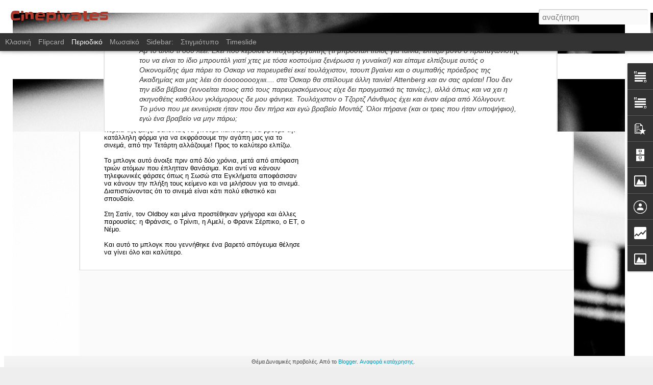

--- FILE ---
content_type: text/html; charset=UTF-8
request_url: https://cinepivates.blogspot.com/b/stats?style=BLACK_TRANSPARENT&timeRange=LAST_MONTH&token=APq4FmDgbfLC2CQeN41-ZN9imipPvcecp9u66zeaSmik7Eec3QrVJkJjrIw-a2mn4Kmtbkhc4Z_2ZnG-XWZhdd9vjAqIxvqbTQ&v=0&action=initial&widgetId=Stats1&responseType=js
body_size: -49
content:
{"total":728,"sparklineOptions":{"backgroundColor":{"fillOpacity":0.1,"fill":"#000000"},"series":[{"areaOpacity":0.3,"color":"#202020"}]},"sparklineData":[[0,13],[1,8],[2,27],[3,22],[4,4],[5,10],[6,7],[7,7],[8,12],[9,16],[10,12],[11,99],[12,11],[13,14],[14,11],[15,12],[16,7],[17,11],[18,7],[19,11],[20,13],[21,11],[22,7],[23,8],[24,8],[25,7],[26,13],[27,9],[28,8],[29,4]],"nextTickMs":1800000}

--- FILE ---
content_type: text/html; charset=UTF-8
request_url: https://cinepivates.blogspot.com/b/stats?style=BLACK_TRANSPARENT&timeRange=LAST_MONTH&token=APq4FmA_pKxVISvp4BXIiyl2uBKwPCiLKJkO2Tk_Mwe7Rs9bhkWyZbiJwnf9rFsEpZnzR-gsI1TW0r_iCvKHYJ9iuPbUq79VwA&v=0&action=initial&widgetId=Stats1&responseType=js
body_size: -53
content:
{"total":728,"sparklineOptions":{"backgroundColor":{"fillOpacity":0.1,"fill":"#000000"},"series":[{"areaOpacity":0.3,"color":"#202020"}]},"sparklineData":[[0,13],[1,8],[2,27],[3,22],[4,4],[5,10],[6,7],[7,7],[8,12],[9,16],[10,12],[11,99],[12,11],[13,14],[14,11],[15,12],[16,7],[17,11],[18,7],[19,11],[20,13],[21,11],[22,7],[23,8],[24,8],[25,7],[26,13],[27,9],[28,8],[29,4]],"nextTickMs":1800000}

--- FILE ---
content_type: text/javascript; charset=UTF-8
request_url: https://cinepivates.blogspot.com/?v=0&action=initial&widgetId=PopularPosts2&responseType=js&xssi_token=AOuZoY6WM53kC-R3AxWK-FwEO1lUzKkOxw%3A1769762341691
body_size: 3263
content:
try {
_WidgetManager._HandleControllerResult('PopularPosts2', 'initial',{'title': '\u0394\u03b7\u03bc\u03bf\u03c6\u03b9\u03bb\u03b5\u03af\u03c2 \u03b1\u03bd\u03b1\u03c1\u03c4\u03ae\u03c3\u03b5\u03b9\u03c2', 'showSnippets': true, 'showThumbnails': true, 'thumbnailSize': 72, 'showAuthor': false, 'showDate': false, 'posts': [{'id': '6942074734231892736', 'title': '\u039a\u03b9\u03bd\u03b7\u03bc\u03b1\u03c4\u03bf\u03b3\u03c1\u03b1\u03c6\u03b9\u03ba\u03cc\u03c2 \u03b1\u03c0\u03bf\u03bb\u03bf\u03b3\u03b9\u03c3\u03bc\u03cc\u03c2 2010', 'href': 'https://cinepivates.blogspot.com/2010/12/2010.html', 'snippet': '  \u03a4\u03bf \u03c0\u03c1\u03cc\u03b2\u03bb\u03b7\u03bc\u03b1 \u03c6\u03ad\u03c4\u03bf\u03c2 \u03c3\u03c4\u03bf\u03c5\u03c2 Cin\u03b5\u03c0\u03b9\u03b2\u03ac\u03c4\u03b5\u03c2 \u03b4\u03b5\u03bd \u03ae\u03c4\u03b1\u03bd \u03cc\u03c4\u03b9 \u03b5\u03af\u03c7\u03b1\u03bc\u03b5 \u03c0\u03bf\u03bb\u03bb\u03ad\u03c2 \u03ba\u03b1\u03bb\u03ad\u03c2 \u03c4\u03b1\u03b9\u03bd\u03af\u03b5\u03c2 \u03ba\u03b1\u03b9 \u03b4\u03b5\u03bd \u03be\u03ad\u03c1\u03b1\u03bc\u03b5 \u03c0\u03bf\u03b9\u03b1 \u03bd\u03b1 \u03c0\u03c1\u03c9\u03c4\u03bf\u03b4\u03b9\u03b1\u03bb\u03ad\u03be\u03bf\u03c5\u03bc\u03b5. \u03a4\u03bf \u03c0\u03c1\u03cc\u03b2\u03bb\u03b7\u03bc\u03b1 \u03ae\u03c4\u03b1\u03bd \u03cc\u03c4\u03b9 ...', 'thumbnail': 'https://blogger.googleusercontent.com/img/b/R29vZ2xl/AVvXsEj6GNfODSG1W97B5xNkKyFLGtaWbZ06fXq6A7aQ8VeSlkYVq_xW2h8R821RKMOt8-EsZVUzYWJtjGpotzRO4gCMOw1olJd4T9p8rzg3Cpm1qqAHcqnQCvgE35i8a4B9IX-_iqRr-9uAY2g/s72-c/a_single_man.jpg', 'featuredImage': 'https://blogger.googleusercontent.com/img/b/R29vZ2xl/AVvXsEj6GNfODSG1W97B5xNkKyFLGtaWbZ06fXq6A7aQ8VeSlkYVq_xW2h8R821RKMOt8-EsZVUzYWJtjGpotzRO4gCMOw1olJd4T9p8rzg3Cpm1qqAHcqnQCvgE35i8a4B9IX-_iqRr-9uAY2g/s400/a_single_man.jpg'}, {'id': '1764035350058865883', 'title': 'The king is dead. Long live the king. (\u0389 \u03c0\u03ce\u03c2 \u03bf\u03b9 Cin\u03b5\u03c0\u03b9\u03b2\u03ac\u03c4\u03b5\u03c2 \u03b1\u03bb\u03bb\u03ac\u03b6\u03bf\u03c5\u03bd)', 'href': 'https://cinepivates.blogspot.com/2012/06/king-is-dead-long-live-king-cin.html', 'snippet': '   \u039f \u03b2\u03b1\u03c3\u03b9\u03bb\u03b9\u03ac\u03c2 \u03b1\u03c0\u03ad\u03b8\u03b1\u03bd\u03b5. \u0396\u03ae\u03c4\u03c9 \u03bf \u03b2\u03b1\u03c3\u03b9\u03bb\u03b9\u03ac\u03c2! \u0391\u03c5\u03c4\u03ae \u03b5\u03af\u03bd\u03b1\u03b9, \u03ac\u03bb\u03bb\u03c9\u03c3\u03c4\u03b5, \u03b7 \u03c0\u03bf\u03c1\u03b5\u03af\u03b1 \u03c4\u03b7\u03c2 \u03b6\u03c9\u03ae\u03c2. \u0398\u03ad\u03bb\u03bf\u03bd\u03c4\u03b1\u03c2 \u03bd\u03b1 \u03b3\u03af\u03bd\u03bf\u03c5\u03bc\u03b5 \u03ba\u03b1\u03bb\u03cd\u03c4\u03b5\u03c1\u03bf\u03b9, \u03bd\u03b1 \u03b2\u03c1\u03bf\u03cd\u03bc\u03b5 \u03c4\u03b7\u03bd \u03ba\u03b1\u03c4\u03ac\u03bb\u03bb\u03b7\u03bb\u03b7 \u03c6\u03cc\u03c1\u03bc\u03b1...', 'thumbnail': 'https://blogger.googleusercontent.com/img/b/R29vZ2xl/AVvXsEj615isoWQPLlte9-ckWsm11gRIsBR2RH6naOqkRiMrTwx90JLEof0sEddD4usS0CjVjtzZvXxYsYoctBiZMCHlq7B2g4DuSF1w7I5cUQ6Rm0CqjtvLAsM0ksOhNYmrNi5f-Bj4sbdC6HXP/s72-c/cinepivatesphoto-1024x737.jpg', 'featuredImage': 'https://blogger.googleusercontent.com/img/b/R29vZ2xl/AVvXsEj615isoWQPLlte9-ckWsm11gRIsBR2RH6naOqkRiMrTwx90JLEof0sEddD4usS0CjVjtzZvXxYsYoctBiZMCHlq7B2g4DuSF1w7I5cUQ6Rm0CqjtvLAsM0ksOhNYmrNi5f-Bj4sbdC6HXP/s400/cinepivatesphoto-1024x737.jpg'}, {'id': '6898687512192876830', 'title': '\u039f\u03b9 \u0391\u03c0\u03cc\u03b3\u03bf\u03bd\u03bf\u03b9', 'href': 'https://cinepivates.blogspot.com/2012/01/blog-post_30.html', 'snippet': ' \u0397 \u03c0\u03c1\u03ce\u03c4\u03b7 \u03b5\u03c0\u03b9\u03c4\u03c5\u03c7\u03af\u03b1 \u03c4\u03b7\u03c2 \u03c7\u03c1\u03bf\u03bd\u03b9\u03ac\u03c2. \u039a\u03b1\u03b9 \u03cc\u03c7\u03b9 \u03ac\u03b4\u03b9\u03ba\u03b1\u2026  \u039c\u03b9\u03b1 \u03c4\u03b1\u03b9\u03bd\u03af\u03b1 \u03c0\u03bf\u03c5 \u03c7\u03b1\u03c1\u03b1\u03ba\u03c4\u03b7\u03c1\u03af\u03b6\u03b5\u03c4\u03b1\u03b9 \u03b1\u03c0\u03cc \u03c4\u03bf \u03c0\u03c1\u03cc\u03b3\u03c1\u03b1\u03bc\u03bc\u03b1 \u03c4\u03bf\u03c5 \u03c0\u03bf\u03bb\u03cd-\u03ba\u03b9\u03bd\u03b7\u03bc\u03b1\u03c4\u03bf\u03b3\u03c1\u03ac\u03c6\u03bf\u03c5 \u03b4\u03c1\u03b1\u03bc\u03b1\u03c4\u03b9\u03ba\u03ae \u03ba\u03bf\u03bc\u03b5\u03bd\u03c4\u03af (;;;...', 'thumbnail': 'https://blogger.googleusercontent.com/img/b/R29vZ2xl/AVvXsEiPCN53-Y_WQA13cDGqy9Bs-Sm_RKeClREo6uAxJO2Dd1LUmwaSZhvE01JLQohTEs6pOCHS6vIlH6F1FGc0g5k9XcbSY31DLs1zh73SxN_pPvvGXjX1-xaE1RYxTjOThJtx6ofUUJN9bSM/s72-c/the-descendants-movie.jpg', 'featuredImage': 'https://blogger.googleusercontent.com/img/b/R29vZ2xl/AVvXsEiPCN53-Y_WQA13cDGqy9Bs-Sm_RKeClREo6uAxJO2Dd1LUmwaSZhvE01JLQohTEs6pOCHS6vIlH6F1FGc0g5k9XcbSY31DLs1zh73SxN_pPvvGXjX1-xaE1RYxTjOThJtx6ofUUJN9bSM/s320/the-descendants-movie.jpg'}, {'id': '1251421969647013310', 'title': '\u0391\u03bd\u03bf\u03c3\u03c4\u03b5\u03c2 \u03bc\u03b1\u03b3\u03b5\u03b9\u03c1\u03b9\u03ba\u03ad\u03c2', 'href': 'https://cinepivates.blogspot.com/2010/02/blog-post_06.html', 'snippet': ' \u03a5\u03c0\u03ac\u03c1\u03c7\u03bf\u03c5\u03bd \u03c3\u03c5\u03bd\u03c4\u03b1\u03b3\u03ad\u03c2 \u03c0\u03bf\u03c5 \u03b5\u03af\u03bd\u03b1\u03b9 \u03b5\u03c0\u03b9\u03ba\u03af\u03bd\u03b4\u03c5\u03bd\u03b5\u03c2. \u03a5\u03c0\u03ac\u03c1\u03c7\u03bf\u03c5\u03bd \u03ac\u03bb\u03bb\u03b5\u03c2 \u03c0\u03bf\u03c5 \u03c3\u03b5 \u03c4\u03b1\u03be\u03b9\u03b4\u03b5\u03cd\u03bf\u03c5\u03bd. \u0395, \u03c5\u03c0\u03ac\u03c1\u03c7\u03bf\u03c5\u03bd \u03ba\u03b1\u03b9 \u03bc\u03b5\u03c1\u03b9\u03ba\u03ad\u03c2 \u03c0\u03bf\u03c5 \u03b5\u03af\u03bd\u03b1\u03b9 \u03b1\u03c0\u03bb\u03ac... \u03ac\u03bd\u03bf\u03c3\u03c4\u03b5\u03c2.  \u03a4\u03bf \xab\u0395\u03c0\u03b9\u03ba\u03af\u03bd\u03b4\u03c5...', 'thumbnail': 'https://blogger.googleusercontent.com/img/b/R29vZ2xl/AVvXsEjYg5KXyvQmuIPlXJ2f-ClQ7glzbm48FFn74VNtxAosfSUI8kQmBJ8-mrJylhirzE4GsOgUSJX8XuUDvydU6ahDgX8_KFvNmD9IcFuGRScCcvRW_UeqTw1BBSqmBbuFSdu-0azrzV5MWrs/s72-c/ZYGOYLH.jpg', 'featuredImage': 'https://blogger.googleusercontent.com/img/b/R29vZ2xl/AVvXsEjYg5KXyvQmuIPlXJ2f-ClQ7glzbm48FFn74VNtxAosfSUI8kQmBJ8-mrJylhirzE4GsOgUSJX8XuUDvydU6ahDgX8_KFvNmD9IcFuGRScCcvRW_UeqTw1BBSqmBbuFSdu-0azrzV5MWrs/s320/ZYGOYLH.jpg'}, {'id': '130375771755371181', 'title': '\u03a3\u03b5\u03bb\u03af\u03b4\u03b5\u03c2 \u03b1\u03c0\u03cc \u03c4\u03bf \u03c0\u03b1\u03c1\u03b5\u03bb\u03b8\u03cc\u03bd: Pinewood Studios', 'href': 'https://cinepivates.blogspot.com/2011/10/pinewood-studios.html', 'snippet': '   \u0391\u03c0\u03cc \u03c4\u03bf\u03c5\u03c2 \u03c7\u03ce\u03c1\u03bf\u03c5\u03c2 \u03c4\u03bf\u03c5 \u03c0\u03ad\u03c1\u03b1\u03c3\u03b1\u03bd \u03bc\u03b1\u03c3\u03ba\u03bf\u03c6\u03cc\u03c1\u03bf\u03b9 \u03b5\u03ba\u03b4\u03b9\u03ba\u03b7\u03c4\u03ad\u03c2, \u03bf \u03c0\u03b9\u03bf \u03ba\u03bf\u03c5\u03bb \u0392\u03c1\u03b5\u03c4\u03b1\u03bd\u03cc\u03c2 \u03ba\u03b1\u03c4\u03ac\u03c3\u03ba\u03bf\u03c0\u03bf\u03c2, \u03ad\u03bd\u03b1\u03c2 \u03bc\u03b1\u03b8\u03b7\u03c4\u03b5\u03c5\u03cc\u03bc\u03b5\u03bd\u03bf\u03c2 \u03bc\u03ac\u03b3\u03bf\u03c2 \u03ba\u03b1\u03b9 \u03bf\u2026 \u03a3\u03c4\u03ac\u03bd\u03bb\u03b5\u03ca \u039a\u03b9\u03bf\u03cd\u03bc\u03c0\u03c1\u03b9\u03ba. \u039f \u03bb\u03cc...', 'thumbnail': 'https://blogger.googleusercontent.com/img/b/R29vZ2xl/AVvXsEgX7Oc_mCOpAdV7vJ8AWQzJgQHQUP1p_76UcYvict8PNW3nPRDwQzyzvM6OPZ3xxLekeIuTCQ_CDDL9ZM1fUXMwHMoTGfwIVD8JLQ7IQqxnK1ne_mV23qh5j6ioIuxTAGnuOv2ido7-oA4/s72-c/pw.jpg', 'featuredImage': 'https://blogger.googleusercontent.com/img/b/R29vZ2xl/AVvXsEgX7Oc_mCOpAdV7vJ8AWQzJgQHQUP1p_76UcYvict8PNW3nPRDwQzyzvM6OPZ3xxLekeIuTCQ_CDDL9ZM1fUXMwHMoTGfwIVD8JLQ7IQqxnK1ne_mV23qh5j6ioIuxTAGnuOv2ido7-oA4/s320/pw.jpg'}, {'id': '1352186976348608122', 'title': '\u03a1\u03c9\u03c3\u03b9\u03ba\u03ae \u03ba\u03b9\u03b2\u03c9\u03c4\u03cc\u03c2', 'href': 'https://cinepivates.blogspot.com/2010/07/blog-post.html', 'snippet': '\u038a\u03c3\u03c9\u03c2 \u03ad\u03bd\u03b1 \u03b1\u03c0\u03cc \u03c4\u03b1 \u03c0\u03b9\u03bf \u03c9\u03c1\u03b1\u03af\u03b1 \u03c0\u03b5\u03b9\u03c1\u03ac\u03bc\u03b1\u03c4\u03b1 \u03b1\u03c0\u03cc \u03ba\u03b1\u03c4\u03b1\u03b2\u03bf\u03bb\u03ae\u03c2 \u03c3\u03b9\u03bd\u03b5\u03bc\u03ac.   \u03a4\u03bf \u0395\u03c1\u03bc\u03b9\u03c4\u03ac\u03b6 (\u03c0\u03c1\u03ce\u03b7\u03bd \u03c7\u03b5\u03b9\u03bc\u03b5\u03c1\u03b9\u03bd\u03ac \u03b1\u03bd\u03ac\u03ba\u03c4\u03bf\u03c1\u03b1, \u03bd\u03c5\u03bd \u03bc\u03bf\u03c5\u03c3\u03b5\u03af\u03bf \u03c4\u03ad\u03c7\u03bd\u03b7\u03c2 \u03c3\u03c4\u03b7\u03bd \u0391\u03b3\u03af\u03b1 \u03a0\u03b5\u03c4\u03c1\u03bf\u03cd\u03c0\u03bf\u03bb\u03b7) \u03b6...', 'thumbnail': 'https://blogger.googleusercontent.com/img/b/R29vZ2xl/AVvXsEjJIrjSaIvQRix-Vr8k1wMhm_UM0vrTRmZfCPQTcNsqvLv02YUZBk5MLvUvTnG0X4ghUk9Ucw7LnrS61ICqrnvLvlpJ8YIUZBXWGYrRtDpM1fuC92TO66CX3QMmXyMkK4hluculTSBNzoI/s72-c/russian_ark.jpg', 'featuredImage': 'https://blogger.googleusercontent.com/img/b/R29vZ2xl/AVvXsEjJIrjSaIvQRix-Vr8k1wMhm_UM0vrTRmZfCPQTcNsqvLv02YUZBk5MLvUvTnG0X4ghUk9Ucw7LnrS61ICqrnvLvlpJ8YIUZBXWGYrRtDpM1fuC92TO66CX3QMmXyMkK4hluculTSBNzoI/s400/russian_ark.jpg'}, {'id': '1636599207796698372', 'title': '\u0393\u03cc\u03bd\u03b4\u03bf\u03bb\u03b5\u03c2, \u03bb\u03ac\u03bc\u03c8\u03b7 \u03ba\u03b1\u03b9 \u03c4\u03b1\u03b9\u03bd\u03af\u03b5\u03c2 \u03c5\u03c0\u03cc\u03c3\u03c7\u03b5\u03c4\u03b1\u03b9 \u03b7 \u0392\u03b5\u03bd\u03b5\u03c4\u03af\u03b1', 'href': 'https://cinepivates.blogspot.com/2011/09/blog-post.html', 'snippet': '\u03a4\u03bf \u039a\u03b9\u03bd\u03b7\u03bc\u03b1\u03c4\u03bf\u03b3\u03c1\u03b1\u03c6\u03b9\u03ba\u03cc \u03a6\u03b5\u03c3\u03c4\u03b9\u03b2\u03ac\u03bb \u0392\u03b5\u03bd\u03b5\u03c4\u03af\u03b1\u03c2 \u03be\u03b5\u03ba\u03af\u03bd\u03b7\u03c3\u03b5 \u03c4\u03b7\u03bd \u03a4\u03b5\u03c4\u03ac\u03c1\u03c4\u03b7. \u03a4\u03b7\u03bd \u03ce\u03c1\u03b1 \u03c0\u03bf\u03c5 \u03bf\u03b9 \u03ba\u03c1\u03b9\u03c4\u03b9\u03ba\u03bf\u03af \u03b4\u03b9\u03b5\u03b8\u03bd\u03ce\u03c2 \u03b5\u03c0\u03b9\u03bc\u03ad\u03bd\u03bf\u03c5\u03bd \u03cc\u03c4\u03b9 \u03c4\u03b1 \u03b5\u03c5\u03c1\u03c9\u03c0\u03b1\u03ca\u03ba\u03ac \u03c6\u03b5\u03c3\u03c4\u03b9\u03b2\u03ac\u03bb \u03c7\u03ac\u03bd\u03bf\u03c5\u03bd \u03c4\u03b7 \u03c3\u03b7\u03bc...', 'thumbnail': 'https://blogger.googleusercontent.com/img/b/R29vZ2xl/AVvXsEhPxiadwl4f_JOUGomjU-8TSTke9K6TzE3y0l92sbGbMhEIpwWODbmK9R3jYiq_4wnZV_qQZrPnhnx6Es7ChiS1EV7aieVh19de-EzLZdNXc_04rdJXVSGI3ULbElbnIKWSauAqJBsv1iw/s72-c/tumblr_lbvwdpbuta1qz8vumo1_500.jpg', 'featuredImage': 'https://blogger.googleusercontent.com/img/b/R29vZ2xl/AVvXsEhPxiadwl4f_JOUGomjU-8TSTke9K6TzE3y0l92sbGbMhEIpwWODbmK9R3jYiq_4wnZV_qQZrPnhnx6Es7ChiS1EV7aieVh19de-EzLZdNXc_04rdJXVSGI3ULbElbnIKWSauAqJBsv1iw/s320/tumblr_lbvwdpbuta1qz8vumo1_500.jpg'}, {'id': '1771404652565313839', 'title': '\u0388\u03bd\u03b1\u03c2 \u03ac\u03bd\u03c4\u03c1\u03b1\u03c2, \u03ad\u03be\u03c9 \u03ba\u03b1\u03c1\u03b4\u03b9\u03ac', 'href': 'https://cinepivates.blogspot.com/2010/10/blog-post_11.html', 'snippet': '\u039f \u03b2\u03b1\u03c3\u03b9\u03ba\u03cc\u03c2 \u03bb\u03cc\u03b3\u03bf\u03c2 \u03c0\u03bf\u03c5 \u03b5\u03af\u03c7\u03b1 \u03b4\u03b5\u03b9 \u03c4\u03bf Iron Man I , \u03ae\u03c4\u03b1\u03bd \u03b2\u03b5\u03b2\u03b1\u03b9\u03c9\u03c2 \u03bf \u03b1\u03bd\u03b1\u03b3\u03b5\u03bd\u03bd\u03b7\u03bc\u03ad\u03bd\u03bf\u03c2 Robert Downey jr. \u03a0\u03bf\u03b9\u03cc\u03c2 \u03ae\u03c4\u03b1\u03bd \u03bb\u03bf\u03b9\u03c0\u03cc\u03bd \u03bf \u03ba\u03cd\u03c1\u03b9\u03bf\u03c2 \u03a3\u03c4\u03b1\u03c1\u03ba; \u03a4\u03b9 \u03b5\u03af\u03b4\u03b1\u03bc\u03b5 \u03c3\u03c4\u03b7\u03bd...'}, {'id': '1854017875211471896', 'title': '\u039f\u03b9 \u039a\u03ac\u03bd\u03bd\u03b5\u03c2 \u03ba\u03b1\u03bb\u03bf\u03cd\u03bd \u0391\u03bc\u03b5\u03c1\u03b9\u03ba\u03ae, \u03b1\u03bb\u03bb\u03ac \u03b2\u03c1\u03b1\u03b2\u03b5\u03cd\u03bf\u03c5\u03bd \u0395\u03c5\u03c1\u03ce\u03c0\u03b7 (\u03cc\u03c7\u03b9 \u03cc\u03bc\u03c9\u03c2 \u03ba\u03b1\u03b9 \u0393\u03b1\u03bb\u03bb\u03af\u03b1)', 'href': 'https://cinepivates.blogspot.com/2012/05/blog-post_8933.html', 'snippet': '    \u039f \u03a7\u03c1\u03c5\u03c3\u03cc\u03c2 \u03a6\u03bf\u03af\u03bd\u03b9\u03ba\u03b1\u03c2 \u03ba\u03b1\u03b9 \u03c4\u03b1 \u03c5\u03c0\u03cc\u03bb\u03bf\u03b9\u03c0\u03b1 \u03b2\u03b1\u03c3\u03b9\u03ba\u03ac \u03b2\u03c1\u03b1\u03b2\u03b5\u03af\u03b1 \u03c4\u03bf\u03c5 65\u03bf\u03c5 \u03a6\u03b5\u03c3\u03c4\u03b9\u03b2\u03ac\u03bb  \u039a\u03b9\u03bd\u03b7\u03bc\u03b1\u03c4\u03bf\u03b3\u03c1\u03ac\u03c6\u03bf\u03c5 \u03c4\u03c9\u03bd \u039a\u03b1\u03bd\u03bd\u03ce\u03bd \u03b4\u03cc\u03b8\u03b7\u03ba\u03b1\u03bd \u03c4\u03bf \u03b2\u03c1\u03ac\u03b4\u03c5 \u03c4\u03b7\u03c2 \u039a\u03c5\u03c1\u03b9\u03b1\u03ba\u03ae\u03c2 \u03ba\u03b1\u03b9 \u03b1\u03c0\u03ad\u03b4\u03b5\u03b9\u03be\u03b1...', 'thumbnail': 'https://blogger.googleusercontent.com/img/b/R29vZ2xl/AVvXsEhXnTFGImYz38YxBiCg0qbjDVLVrsPQYcvbrKifx_4BHLOObWZdK_uIizk22wAMOL1wdjvzR77mhRoe1phjp9no6MsOMwgiDbdSaBhgPPBKhXrfRbKAEPQrZmB3cdwFf12usNZp1pHIAMut/s72-c/Haneke-CANNES_2231596b.jpg', 'featuredImage': 'https://blogger.googleusercontent.com/img/b/R29vZ2xl/AVvXsEhXnTFGImYz38YxBiCg0qbjDVLVrsPQYcvbrKifx_4BHLOObWZdK_uIizk22wAMOL1wdjvzR77mhRoe1phjp9no6MsOMwgiDbdSaBhgPPBKhXrfRbKAEPQrZmB3cdwFf12usNZp1pHIAMut/s320/Haneke-CANNES_2231596b.jpg'}, {'id': '1887038372678113476', 'title': '\u039f\u03b9 \u03a1\u03c5\u03b8\u03bc\u03b9\u03c3\u03c4\u03ad\u03c2', 'href': 'https://cinepivates.blogspot.com/2011/03/blog-post_07.html', 'snippet': '\u039f \u03ba\u03b1\u03bb\u03cc\u03c2 \u03c6\u03af\u03bb\u03bf\u03c2 \u0394\u03b9\u03bf\u03bd\u03cd\u03c3\u03b7\u03c2 \u03b5\u03af\u03b4\u03b5 \u03c4\u03bf\u03c5\u03c2 \u03a1\u03c5\u03b8\u03bc\u03b9\u03c3\u03c4\u03ad\u03c2 \u03ba\u03b1\u03b9 \u03bc\u03b9\u03bb\u03ac\u03b5\u03b9 \u03b3\u03b9\u03b1 \u03c4\u03b7\u03bd \u03c4\u03b1\u03b9\u03bd\u03af\u03b1...   \u039f\u03b9 \u03a1\u03c5\u03b8\u03bc\u03b9\u03c3\u03c4\u03ad\u03c2  (\u03c4\u03b7\u03c2 \u03b6\u03c9\u03ae\u03c2 \u03bc\u03b1\u03c2) \u03bc\u03b5 \u03c4\u03bf\u03bd \u039c\u03b1\u03c4 \u039d\u03c4\u03ad\u03ca\u03bc\u03bf\u03bd \u03b5\u03af\u03bd\u03b1\u03b9 \u03bc\u03b9\u03b1 \u03b1\u03c0\u03cc \u03c4\u03b9\u03c2 ...', 'thumbnail': 'https://blogger.googleusercontent.com/img/b/R29vZ2xl/AVvXsEiRWcUuPhj_zsEVqRS-fddNDcr9jkN9Ejep8HTAODAU9S-1464bo3qdvXEiJdRl35NvDeA_rPgo3OF92EPy7qmZKP6vK-iq6v1sLFm4tpQkm6f2r-rWQ9T6S9vKyhW38oAEDVXeQjKCN2w/s72-c/adjustment_bureau_2.jpg', 'featuredImage': 'https://blogger.googleusercontent.com/img/b/R29vZ2xl/AVvXsEiRWcUuPhj_zsEVqRS-fddNDcr9jkN9Ejep8HTAODAU9S-1464bo3qdvXEiJdRl35NvDeA_rPgo3OF92EPy7qmZKP6vK-iq6v1sLFm4tpQkm6f2r-rWQ9T6S9vKyhW38oAEDVXeQjKCN2w/s320/adjustment_bureau_2.jpg'}]});
} catch (e) {
  if (typeof log != 'undefined') {
    log('HandleControllerResult failed: ' + e);
  }
}


--- FILE ---
content_type: text/javascript; charset=UTF-8
request_url: https://cinepivates.blogspot.com/?v=0&action=initial&widgetId=Image1&responseType=js&xssi_token=AOuZoY6WM53kC-R3AxWK-FwEO1lUzKkOxw%3A1769762341691
body_size: 30
content:
try {
_WidgetManager._HandleControllerResult('Image1', 'initial',{'title': '', 'width': 175, 'height': 47, 'sourceUrl': 'https://blogger.googleusercontent.com/img/b/R29vZ2xl/AVvXsEgqgfwzlVqq80qwGTuo74uBKvyMTFGGtHD7b2ivBRBU3f3dLEGwyNCXovbEGn8EOM33oMUEesHVAGTUeIhHgNI-gTifXQlSISQoRTxu8CX5FlGH8TFOY9zHoRQGZ920paIVCVgXSBvN3OE/s175/logo-sevenart-1.jpg', 'caption': '', 'link': 'http://www.sevenart.gr', 'shrinkToFit': false, 'sectionWidth': 175});
} catch (e) {
  if (typeof log != 'undefined') {
    log('HandleControllerResult failed: ' + e);
  }
}


--- FILE ---
content_type: text/javascript; charset=UTF-8
request_url: https://cinepivates.blogspot.com/?v=0&action=initial&widgetId=Profile1&responseType=js&xssi_token=AOuZoY6WM53kC-R3AxWK-FwEO1lUzKkOxw%3A1769762341691
body_size: -8
content:
try {
_WidgetManager._HandleControllerResult('Profile1', 'initial',{'title': '\u0393\u03b9\u03b1 \u03bc\u03b1\u03c2', 'team': true, 'authors': [{'userUrl': 'https://www.blogger.com/profile/12069922680270449708', 'display-name': '\u03a6\u03c1\u03ac\u03bd\u03c3\u03b9\u03c2', 'profileLogo': '//www.blogger.com/img/logo-16.png'}, {'userUrl': 'https://www.blogger.com/profile/10438027821878204388', 'display-name': 'cinepivatis', 'profileLogo': '//www.blogger.com/img/logo-16.png'}], 'viewProfileMsg': '\u03a0\u03c1\u03bf\u03b2\u03bf\u03bb\u03ae \u03c0\u03bb\u03ae\u03c1\u03bf\u03c5\u03c2 \u03c0\u03c1\u03bf\u03c6\u03af\u03bb', 'isDisplayable': true});
} catch (e) {
  if (typeof log != 'undefined') {
    log('HandleControllerResult failed: ' + e);
  }
}


--- FILE ---
content_type: text/javascript; charset=UTF-8
request_url: https://cinepivates.blogspot.com/?v=0&action=initial&widgetId=PopularPosts2&responseType=js&xssi_token=AOuZoY6WM53kC-R3AxWK-FwEO1lUzKkOxw%3A1769762341691
body_size: 3259
content:
try {
_WidgetManager._HandleControllerResult('PopularPosts2', 'initial',{'title': '\u0394\u03b7\u03bc\u03bf\u03c6\u03b9\u03bb\u03b5\u03af\u03c2 \u03b1\u03bd\u03b1\u03c1\u03c4\u03ae\u03c3\u03b5\u03b9\u03c2', 'showSnippets': true, 'showThumbnails': true, 'thumbnailSize': 72, 'showAuthor': false, 'showDate': false, 'posts': [{'id': '6942074734231892736', 'title': '\u039a\u03b9\u03bd\u03b7\u03bc\u03b1\u03c4\u03bf\u03b3\u03c1\u03b1\u03c6\u03b9\u03ba\u03cc\u03c2 \u03b1\u03c0\u03bf\u03bb\u03bf\u03b3\u03b9\u03c3\u03bc\u03cc\u03c2 2010', 'href': 'https://cinepivates.blogspot.com/2010/12/2010.html', 'snippet': '  \u03a4\u03bf \u03c0\u03c1\u03cc\u03b2\u03bb\u03b7\u03bc\u03b1 \u03c6\u03ad\u03c4\u03bf\u03c2 \u03c3\u03c4\u03bf\u03c5\u03c2 Cin\u03b5\u03c0\u03b9\u03b2\u03ac\u03c4\u03b5\u03c2 \u03b4\u03b5\u03bd \u03ae\u03c4\u03b1\u03bd \u03cc\u03c4\u03b9 \u03b5\u03af\u03c7\u03b1\u03bc\u03b5 \u03c0\u03bf\u03bb\u03bb\u03ad\u03c2 \u03ba\u03b1\u03bb\u03ad\u03c2 \u03c4\u03b1\u03b9\u03bd\u03af\u03b5\u03c2 \u03ba\u03b1\u03b9 \u03b4\u03b5\u03bd \u03be\u03ad\u03c1\u03b1\u03bc\u03b5 \u03c0\u03bf\u03b9\u03b1 \u03bd\u03b1 \u03c0\u03c1\u03c9\u03c4\u03bf\u03b4\u03b9\u03b1\u03bb\u03ad\u03be\u03bf\u03c5\u03bc\u03b5. \u03a4\u03bf \u03c0\u03c1\u03cc\u03b2\u03bb\u03b7\u03bc\u03b1 \u03ae\u03c4\u03b1\u03bd \u03cc\u03c4\u03b9 ...', 'thumbnail': 'https://blogger.googleusercontent.com/img/b/R29vZ2xl/AVvXsEj6GNfODSG1W97B5xNkKyFLGtaWbZ06fXq6A7aQ8VeSlkYVq_xW2h8R821RKMOt8-EsZVUzYWJtjGpotzRO4gCMOw1olJd4T9p8rzg3Cpm1qqAHcqnQCvgE35i8a4B9IX-_iqRr-9uAY2g/s72-c/a_single_man.jpg', 'featuredImage': 'https://blogger.googleusercontent.com/img/b/R29vZ2xl/AVvXsEj6GNfODSG1W97B5xNkKyFLGtaWbZ06fXq6A7aQ8VeSlkYVq_xW2h8R821RKMOt8-EsZVUzYWJtjGpotzRO4gCMOw1olJd4T9p8rzg3Cpm1qqAHcqnQCvgE35i8a4B9IX-_iqRr-9uAY2g/s400/a_single_man.jpg'}, {'id': '1764035350058865883', 'title': 'The king is dead. Long live the king. (\u0389 \u03c0\u03ce\u03c2 \u03bf\u03b9 Cin\u03b5\u03c0\u03b9\u03b2\u03ac\u03c4\u03b5\u03c2 \u03b1\u03bb\u03bb\u03ac\u03b6\u03bf\u03c5\u03bd)', 'href': 'https://cinepivates.blogspot.com/2012/06/king-is-dead-long-live-king-cin.html', 'snippet': '   \u039f \u03b2\u03b1\u03c3\u03b9\u03bb\u03b9\u03ac\u03c2 \u03b1\u03c0\u03ad\u03b8\u03b1\u03bd\u03b5. \u0396\u03ae\u03c4\u03c9 \u03bf \u03b2\u03b1\u03c3\u03b9\u03bb\u03b9\u03ac\u03c2! \u0391\u03c5\u03c4\u03ae \u03b5\u03af\u03bd\u03b1\u03b9, \u03ac\u03bb\u03bb\u03c9\u03c3\u03c4\u03b5, \u03b7 \u03c0\u03bf\u03c1\u03b5\u03af\u03b1 \u03c4\u03b7\u03c2 \u03b6\u03c9\u03ae\u03c2. \u0398\u03ad\u03bb\u03bf\u03bd\u03c4\u03b1\u03c2 \u03bd\u03b1 \u03b3\u03af\u03bd\u03bf\u03c5\u03bc\u03b5 \u03ba\u03b1\u03bb\u03cd\u03c4\u03b5\u03c1\u03bf\u03b9, \u03bd\u03b1 \u03b2\u03c1\u03bf\u03cd\u03bc\u03b5 \u03c4\u03b7\u03bd \u03ba\u03b1\u03c4\u03ac\u03bb\u03bb\u03b7\u03bb\u03b7 \u03c6\u03cc\u03c1\u03bc\u03b1...', 'thumbnail': 'https://blogger.googleusercontent.com/img/b/R29vZ2xl/AVvXsEj615isoWQPLlte9-ckWsm11gRIsBR2RH6naOqkRiMrTwx90JLEof0sEddD4usS0CjVjtzZvXxYsYoctBiZMCHlq7B2g4DuSF1w7I5cUQ6Rm0CqjtvLAsM0ksOhNYmrNi5f-Bj4sbdC6HXP/s72-c/cinepivatesphoto-1024x737.jpg', 'featuredImage': 'https://blogger.googleusercontent.com/img/b/R29vZ2xl/AVvXsEj615isoWQPLlte9-ckWsm11gRIsBR2RH6naOqkRiMrTwx90JLEof0sEddD4usS0CjVjtzZvXxYsYoctBiZMCHlq7B2g4DuSF1w7I5cUQ6Rm0CqjtvLAsM0ksOhNYmrNi5f-Bj4sbdC6HXP/s400/cinepivatesphoto-1024x737.jpg'}, {'id': '6898687512192876830', 'title': '\u039f\u03b9 \u0391\u03c0\u03cc\u03b3\u03bf\u03bd\u03bf\u03b9', 'href': 'https://cinepivates.blogspot.com/2012/01/blog-post_30.html', 'snippet': ' \u0397 \u03c0\u03c1\u03ce\u03c4\u03b7 \u03b5\u03c0\u03b9\u03c4\u03c5\u03c7\u03af\u03b1 \u03c4\u03b7\u03c2 \u03c7\u03c1\u03bf\u03bd\u03b9\u03ac\u03c2. \u039a\u03b1\u03b9 \u03cc\u03c7\u03b9 \u03ac\u03b4\u03b9\u03ba\u03b1\u2026  \u039c\u03b9\u03b1 \u03c4\u03b1\u03b9\u03bd\u03af\u03b1 \u03c0\u03bf\u03c5 \u03c7\u03b1\u03c1\u03b1\u03ba\u03c4\u03b7\u03c1\u03af\u03b6\u03b5\u03c4\u03b1\u03b9 \u03b1\u03c0\u03cc \u03c4\u03bf \u03c0\u03c1\u03cc\u03b3\u03c1\u03b1\u03bc\u03bc\u03b1 \u03c4\u03bf\u03c5 \u03c0\u03bf\u03bb\u03cd-\u03ba\u03b9\u03bd\u03b7\u03bc\u03b1\u03c4\u03bf\u03b3\u03c1\u03ac\u03c6\u03bf\u03c5 \u03b4\u03c1\u03b1\u03bc\u03b1\u03c4\u03b9\u03ba\u03ae \u03ba\u03bf\u03bc\u03b5\u03bd\u03c4\u03af (;;;...', 'thumbnail': 'https://blogger.googleusercontent.com/img/b/R29vZ2xl/AVvXsEiPCN53-Y_WQA13cDGqy9Bs-Sm_RKeClREo6uAxJO2Dd1LUmwaSZhvE01JLQohTEs6pOCHS6vIlH6F1FGc0g5k9XcbSY31DLs1zh73SxN_pPvvGXjX1-xaE1RYxTjOThJtx6ofUUJN9bSM/s72-c/the-descendants-movie.jpg', 'featuredImage': 'https://blogger.googleusercontent.com/img/b/R29vZ2xl/AVvXsEiPCN53-Y_WQA13cDGqy9Bs-Sm_RKeClREo6uAxJO2Dd1LUmwaSZhvE01JLQohTEs6pOCHS6vIlH6F1FGc0g5k9XcbSY31DLs1zh73SxN_pPvvGXjX1-xaE1RYxTjOThJtx6ofUUJN9bSM/s320/the-descendants-movie.jpg'}, {'id': '1251421969647013310', 'title': '\u0391\u03bd\u03bf\u03c3\u03c4\u03b5\u03c2 \u03bc\u03b1\u03b3\u03b5\u03b9\u03c1\u03b9\u03ba\u03ad\u03c2', 'href': 'https://cinepivates.blogspot.com/2010/02/blog-post_06.html', 'snippet': ' \u03a5\u03c0\u03ac\u03c1\u03c7\u03bf\u03c5\u03bd \u03c3\u03c5\u03bd\u03c4\u03b1\u03b3\u03ad\u03c2 \u03c0\u03bf\u03c5 \u03b5\u03af\u03bd\u03b1\u03b9 \u03b5\u03c0\u03b9\u03ba\u03af\u03bd\u03b4\u03c5\u03bd\u03b5\u03c2. \u03a5\u03c0\u03ac\u03c1\u03c7\u03bf\u03c5\u03bd \u03ac\u03bb\u03bb\u03b5\u03c2 \u03c0\u03bf\u03c5 \u03c3\u03b5 \u03c4\u03b1\u03be\u03b9\u03b4\u03b5\u03cd\u03bf\u03c5\u03bd. \u0395, \u03c5\u03c0\u03ac\u03c1\u03c7\u03bf\u03c5\u03bd \u03ba\u03b1\u03b9 \u03bc\u03b5\u03c1\u03b9\u03ba\u03ad\u03c2 \u03c0\u03bf\u03c5 \u03b5\u03af\u03bd\u03b1\u03b9 \u03b1\u03c0\u03bb\u03ac... \u03ac\u03bd\u03bf\u03c3\u03c4\u03b5\u03c2.  \u03a4\u03bf \xab\u0395\u03c0\u03b9\u03ba\u03af\u03bd\u03b4\u03c5...', 'thumbnail': 'https://blogger.googleusercontent.com/img/b/R29vZ2xl/AVvXsEjYg5KXyvQmuIPlXJ2f-ClQ7glzbm48FFn74VNtxAosfSUI8kQmBJ8-mrJylhirzE4GsOgUSJX8XuUDvydU6ahDgX8_KFvNmD9IcFuGRScCcvRW_UeqTw1BBSqmBbuFSdu-0azrzV5MWrs/s72-c/ZYGOYLH.jpg', 'featuredImage': 'https://blogger.googleusercontent.com/img/b/R29vZ2xl/AVvXsEjYg5KXyvQmuIPlXJ2f-ClQ7glzbm48FFn74VNtxAosfSUI8kQmBJ8-mrJylhirzE4GsOgUSJX8XuUDvydU6ahDgX8_KFvNmD9IcFuGRScCcvRW_UeqTw1BBSqmBbuFSdu-0azrzV5MWrs/s320/ZYGOYLH.jpg'}, {'id': '130375771755371181', 'title': '\u03a3\u03b5\u03bb\u03af\u03b4\u03b5\u03c2 \u03b1\u03c0\u03cc \u03c4\u03bf \u03c0\u03b1\u03c1\u03b5\u03bb\u03b8\u03cc\u03bd: Pinewood Studios', 'href': 'https://cinepivates.blogspot.com/2011/10/pinewood-studios.html', 'snippet': '   \u0391\u03c0\u03cc \u03c4\u03bf\u03c5\u03c2 \u03c7\u03ce\u03c1\u03bf\u03c5\u03c2 \u03c4\u03bf\u03c5 \u03c0\u03ad\u03c1\u03b1\u03c3\u03b1\u03bd \u03bc\u03b1\u03c3\u03ba\u03bf\u03c6\u03cc\u03c1\u03bf\u03b9 \u03b5\u03ba\u03b4\u03b9\u03ba\u03b7\u03c4\u03ad\u03c2, \u03bf \u03c0\u03b9\u03bf \u03ba\u03bf\u03c5\u03bb \u0392\u03c1\u03b5\u03c4\u03b1\u03bd\u03cc\u03c2 \u03ba\u03b1\u03c4\u03ac\u03c3\u03ba\u03bf\u03c0\u03bf\u03c2, \u03ad\u03bd\u03b1\u03c2 \u03bc\u03b1\u03b8\u03b7\u03c4\u03b5\u03c5\u03cc\u03bc\u03b5\u03bd\u03bf\u03c2 \u03bc\u03ac\u03b3\u03bf\u03c2 \u03ba\u03b1\u03b9 \u03bf\u2026 \u03a3\u03c4\u03ac\u03bd\u03bb\u03b5\u03ca \u039a\u03b9\u03bf\u03cd\u03bc\u03c0\u03c1\u03b9\u03ba. \u039f \u03bb\u03cc...', 'thumbnail': 'https://blogger.googleusercontent.com/img/b/R29vZ2xl/AVvXsEgX7Oc_mCOpAdV7vJ8AWQzJgQHQUP1p_76UcYvict8PNW3nPRDwQzyzvM6OPZ3xxLekeIuTCQ_CDDL9ZM1fUXMwHMoTGfwIVD8JLQ7IQqxnK1ne_mV23qh5j6ioIuxTAGnuOv2ido7-oA4/s72-c/pw.jpg', 'featuredImage': 'https://blogger.googleusercontent.com/img/b/R29vZ2xl/AVvXsEgX7Oc_mCOpAdV7vJ8AWQzJgQHQUP1p_76UcYvict8PNW3nPRDwQzyzvM6OPZ3xxLekeIuTCQ_CDDL9ZM1fUXMwHMoTGfwIVD8JLQ7IQqxnK1ne_mV23qh5j6ioIuxTAGnuOv2ido7-oA4/s320/pw.jpg'}, {'id': '1352186976348608122', 'title': '\u03a1\u03c9\u03c3\u03b9\u03ba\u03ae \u03ba\u03b9\u03b2\u03c9\u03c4\u03cc\u03c2', 'href': 'https://cinepivates.blogspot.com/2010/07/blog-post.html', 'snippet': '\u038a\u03c3\u03c9\u03c2 \u03ad\u03bd\u03b1 \u03b1\u03c0\u03cc \u03c4\u03b1 \u03c0\u03b9\u03bf \u03c9\u03c1\u03b1\u03af\u03b1 \u03c0\u03b5\u03b9\u03c1\u03ac\u03bc\u03b1\u03c4\u03b1 \u03b1\u03c0\u03cc \u03ba\u03b1\u03c4\u03b1\u03b2\u03bf\u03bb\u03ae\u03c2 \u03c3\u03b9\u03bd\u03b5\u03bc\u03ac.   \u03a4\u03bf \u0395\u03c1\u03bc\u03b9\u03c4\u03ac\u03b6 (\u03c0\u03c1\u03ce\u03b7\u03bd \u03c7\u03b5\u03b9\u03bc\u03b5\u03c1\u03b9\u03bd\u03ac \u03b1\u03bd\u03ac\u03ba\u03c4\u03bf\u03c1\u03b1, \u03bd\u03c5\u03bd \u03bc\u03bf\u03c5\u03c3\u03b5\u03af\u03bf \u03c4\u03ad\u03c7\u03bd\u03b7\u03c2 \u03c3\u03c4\u03b7\u03bd \u0391\u03b3\u03af\u03b1 \u03a0\u03b5\u03c4\u03c1\u03bf\u03cd\u03c0\u03bf\u03bb\u03b7) \u03b6...', 'thumbnail': 'https://blogger.googleusercontent.com/img/b/R29vZ2xl/AVvXsEjJIrjSaIvQRix-Vr8k1wMhm_UM0vrTRmZfCPQTcNsqvLv02YUZBk5MLvUvTnG0X4ghUk9Ucw7LnrS61ICqrnvLvlpJ8YIUZBXWGYrRtDpM1fuC92TO66CX3QMmXyMkK4hluculTSBNzoI/s72-c/russian_ark.jpg', 'featuredImage': 'https://blogger.googleusercontent.com/img/b/R29vZ2xl/AVvXsEjJIrjSaIvQRix-Vr8k1wMhm_UM0vrTRmZfCPQTcNsqvLv02YUZBk5MLvUvTnG0X4ghUk9Ucw7LnrS61ICqrnvLvlpJ8YIUZBXWGYrRtDpM1fuC92TO66CX3QMmXyMkK4hluculTSBNzoI/s400/russian_ark.jpg'}, {'id': '1636599207796698372', 'title': '\u0393\u03cc\u03bd\u03b4\u03bf\u03bb\u03b5\u03c2, \u03bb\u03ac\u03bc\u03c8\u03b7 \u03ba\u03b1\u03b9 \u03c4\u03b1\u03b9\u03bd\u03af\u03b5\u03c2 \u03c5\u03c0\u03cc\u03c3\u03c7\u03b5\u03c4\u03b1\u03b9 \u03b7 \u0392\u03b5\u03bd\u03b5\u03c4\u03af\u03b1', 'href': 'https://cinepivates.blogspot.com/2011/09/blog-post.html', 'snippet': '\u03a4\u03bf \u039a\u03b9\u03bd\u03b7\u03bc\u03b1\u03c4\u03bf\u03b3\u03c1\u03b1\u03c6\u03b9\u03ba\u03cc \u03a6\u03b5\u03c3\u03c4\u03b9\u03b2\u03ac\u03bb \u0392\u03b5\u03bd\u03b5\u03c4\u03af\u03b1\u03c2 \u03be\u03b5\u03ba\u03af\u03bd\u03b7\u03c3\u03b5 \u03c4\u03b7\u03bd \u03a4\u03b5\u03c4\u03ac\u03c1\u03c4\u03b7. \u03a4\u03b7\u03bd \u03ce\u03c1\u03b1 \u03c0\u03bf\u03c5 \u03bf\u03b9 \u03ba\u03c1\u03b9\u03c4\u03b9\u03ba\u03bf\u03af \u03b4\u03b9\u03b5\u03b8\u03bd\u03ce\u03c2 \u03b5\u03c0\u03b9\u03bc\u03ad\u03bd\u03bf\u03c5\u03bd \u03cc\u03c4\u03b9 \u03c4\u03b1 \u03b5\u03c5\u03c1\u03c9\u03c0\u03b1\u03ca\u03ba\u03ac \u03c6\u03b5\u03c3\u03c4\u03b9\u03b2\u03ac\u03bb \u03c7\u03ac\u03bd\u03bf\u03c5\u03bd \u03c4\u03b7 \u03c3\u03b7\u03bc...', 'thumbnail': 'https://blogger.googleusercontent.com/img/b/R29vZ2xl/AVvXsEhPxiadwl4f_JOUGomjU-8TSTke9K6TzE3y0l92sbGbMhEIpwWODbmK9R3jYiq_4wnZV_qQZrPnhnx6Es7ChiS1EV7aieVh19de-EzLZdNXc_04rdJXVSGI3ULbElbnIKWSauAqJBsv1iw/s72-c/tumblr_lbvwdpbuta1qz8vumo1_500.jpg', 'featuredImage': 'https://blogger.googleusercontent.com/img/b/R29vZ2xl/AVvXsEhPxiadwl4f_JOUGomjU-8TSTke9K6TzE3y0l92sbGbMhEIpwWODbmK9R3jYiq_4wnZV_qQZrPnhnx6Es7ChiS1EV7aieVh19de-EzLZdNXc_04rdJXVSGI3ULbElbnIKWSauAqJBsv1iw/s320/tumblr_lbvwdpbuta1qz8vumo1_500.jpg'}, {'id': '1771404652565313839', 'title': '\u0388\u03bd\u03b1\u03c2 \u03ac\u03bd\u03c4\u03c1\u03b1\u03c2, \u03ad\u03be\u03c9 \u03ba\u03b1\u03c1\u03b4\u03b9\u03ac', 'href': 'https://cinepivates.blogspot.com/2010/10/blog-post_11.html', 'snippet': '\u039f \u03b2\u03b1\u03c3\u03b9\u03ba\u03cc\u03c2 \u03bb\u03cc\u03b3\u03bf\u03c2 \u03c0\u03bf\u03c5 \u03b5\u03af\u03c7\u03b1 \u03b4\u03b5\u03b9 \u03c4\u03bf Iron Man I , \u03ae\u03c4\u03b1\u03bd \u03b2\u03b5\u03b2\u03b1\u03b9\u03c9\u03c2 \u03bf \u03b1\u03bd\u03b1\u03b3\u03b5\u03bd\u03bd\u03b7\u03bc\u03ad\u03bd\u03bf\u03c2 Robert Downey jr. \u03a0\u03bf\u03b9\u03cc\u03c2 \u03ae\u03c4\u03b1\u03bd \u03bb\u03bf\u03b9\u03c0\u03cc\u03bd \u03bf \u03ba\u03cd\u03c1\u03b9\u03bf\u03c2 \u03a3\u03c4\u03b1\u03c1\u03ba; \u03a4\u03b9 \u03b5\u03af\u03b4\u03b1\u03bc\u03b5 \u03c3\u03c4\u03b7\u03bd...'}, {'id': '1854017875211471896', 'title': '\u039f\u03b9 \u039a\u03ac\u03bd\u03bd\u03b5\u03c2 \u03ba\u03b1\u03bb\u03bf\u03cd\u03bd \u0391\u03bc\u03b5\u03c1\u03b9\u03ba\u03ae, \u03b1\u03bb\u03bb\u03ac \u03b2\u03c1\u03b1\u03b2\u03b5\u03cd\u03bf\u03c5\u03bd \u0395\u03c5\u03c1\u03ce\u03c0\u03b7 (\u03cc\u03c7\u03b9 \u03cc\u03bc\u03c9\u03c2 \u03ba\u03b1\u03b9 \u0393\u03b1\u03bb\u03bb\u03af\u03b1)', 'href': 'https://cinepivates.blogspot.com/2012/05/blog-post_8933.html', 'snippet': '    \u039f \u03a7\u03c1\u03c5\u03c3\u03cc\u03c2 \u03a6\u03bf\u03af\u03bd\u03b9\u03ba\u03b1\u03c2 \u03ba\u03b1\u03b9 \u03c4\u03b1 \u03c5\u03c0\u03cc\u03bb\u03bf\u03b9\u03c0\u03b1 \u03b2\u03b1\u03c3\u03b9\u03ba\u03ac \u03b2\u03c1\u03b1\u03b2\u03b5\u03af\u03b1 \u03c4\u03bf\u03c5 65\u03bf\u03c5 \u03a6\u03b5\u03c3\u03c4\u03b9\u03b2\u03ac\u03bb  \u039a\u03b9\u03bd\u03b7\u03bc\u03b1\u03c4\u03bf\u03b3\u03c1\u03ac\u03c6\u03bf\u03c5 \u03c4\u03c9\u03bd \u039a\u03b1\u03bd\u03bd\u03ce\u03bd \u03b4\u03cc\u03b8\u03b7\u03ba\u03b1\u03bd \u03c4\u03bf \u03b2\u03c1\u03ac\u03b4\u03c5 \u03c4\u03b7\u03c2 \u039a\u03c5\u03c1\u03b9\u03b1\u03ba\u03ae\u03c2 \u03ba\u03b1\u03b9 \u03b1\u03c0\u03ad\u03b4\u03b5\u03b9\u03be\u03b1...', 'thumbnail': 'https://blogger.googleusercontent.com/img/b/R29vZ2xl/AVvXsEhXnTFGImYz38YxBiCg0qbjDVLVrsPQYcvbrKifx_4BHLOObWZdK_uIizk22wAMOL1wdjvzR77mhRoe1phjp9no6MsOMwgiDbdSaBhgPPBKhXrfRbKAEPQrZmB3cdwFf12usNZp1pHIAMut/s72-c/Haneke-CANNES_2231596b.jpg', 'featuredImage': 'https://blogger.googleusercontent.com/img/b/R29vZ2xl/AVvXsEhXnTFGImYz38YxBiCg0qbjDVLVrsPQYcvbrKifx_4BHLOObWZdK_uIizk22wAMOL1wdjvzR77mhRoe1phjp9no6MsOMwgiDbdSaBhgPPBKhXrfRbKAEPQrZmB3cdwFf12usNZp1pHIAMut/s320/Haneke-CANNES_2231596b.jpg'}, {'id': '1887038372678113476', 'title': '\u039f\u03b9 \u03a1\u03c5\u03b8\u03bc\u03b9\u03c3\u03c4\u03ad\u03c2', 'href': 'https://cinepivates.blogspot.com/2011/03/blog-post_07.html', 'snippet': '\u039f \u03ba\u03b1\u03bb\u03cc\u03c2 \u03c6\u03af\u03bb\u03bf\u03c2 \u0394\u03b9\u03bf\u03bd\u03cd\u03c3\u03b7\u03c2 \u03b5\u03af\u03b4\u03b5 \u03c4\u03bf\u03c5\u03c2 \u03a1\u03c5\u03b8\u03bc\u03b9\u03c3\u03c4\u03ad\u03c2 \u03ba\u03b1\u03b9 \u03bc\u03b9\u03bb\u03ac\u03b5\u03b9 \u03b3\u03b9\u03b1 \u03c4\u03b7\u03bd \u03c4\u03b1\u03b9\u03bd\u03af\u03b1...   \u039f\u03b9 \u03a1\u03c5\u03b8\u03bc\u03b9\u03c3\u03c4\u03ad\u03c2  (\u03c4\u03b7\u03c2 \u03b6\u03c9\u03ae\u03c2 \u03bc\u03b1\u03c2) \u03bc\u03b5 \u03c4\u03bf\u03bd \u039c\u03b1\u03c4 \u039d\u03c4\u03ad\u03ca\u03bc\u03bf\u03bd \u03b5\u03af\u03bd\u03b1\u03b9 \u03bc\u03b9\u03b1 \u03b1\u03c0\u03cc \u03c4\u03b9\u03c2 ...', 'thumbnail': 'https://blogger.googleusercontent.com/img/b/R29vZ2xl/AVvXsEiRWcUuPhj_zsEVqRS-fddNDcr9jkN9Ejep8HTAODAU9S-1464bo3qdvXEiJdRl35NvDeA_rPgo3OF92EPy7qmZKP6vK-iq6v1sLFm4tpQkm6f2r-rWQ9T6S9vKyhW38oAEDVXeQjKCN2w/s72-c/adjustment_bureau_2.jpg', 'featuredImage': 'https://blogger.googleusercontent.com/img/b/R29vZ2xl/AVvXsEiRWcUuPhj_zsEVqRS-fddNDcr9jkN9Ejep8HTAODAU9S-1464bo3qdvXEiJdRl35NvDeA_rPgo3OF92EPy7qmZKP6vK-iq6v1sLFm4tpQkm6f2r-rWQ9T6S9vKyhW38oAEDVXeQjKCN2w/s320/adjustment_bureau_2.jpg'}]});
} catch (e) {
  if (typeof log != 'undefined') {
    log('HandleControllerResult failed: ' + e);
  }
}


--- FILE ---
content_type: text/javascript; charset=UTF-8
request_url: https://cinepivates.blogspot.com/?v=0&action=initial&widgetId=Stats1&responseType=js&xssi_token=AOuZoY6WM53kC-R3AxWK-FwEO1lUzKkOxw%3A1769762341691
body_size: 52
content:
try {
_WidgetManager._HandleControllerResult('Stats1', 'initial',{'title': '\u03a0\u03c1\u03bf\u03b2\u03bf\u03bb\u03ad\u03c2 \u03c3\u03b5\u03bb\u03af\u03b4\u03c9\u03bd \u03c4\u03bf\u03bd \u03c0\u03c1\u03bf\u03b7\u03b3\u03bf\u03cd\u03bc\u03b5\u03bd\u03bf \u03bc\u03ae\u03bd\u03b1', 'showGraphicalCounter': true, 'showAnimatedCounter': true, 'showSparkline': false, 'statsUrl': '//cinepivates.blogspot.com/b/stats?style\x3dBLACK_TRANSPARENT\x26timeRange\x3dLAST_MONTH\x26token\x3dAPq4FmDgbfLC2CQeN41-ZN9imipPvcecp9u66zeaSmik7Eec3QrVJkJjrIw-a2mn4Kmtbkhc4Z_2ZnG-XWZhdd9vjAqIxvqbTQ'});
} catch (e) {
  if (typeof log != 'undefined') {
    log('HandleControllerResult failed: ' + e);
  }
}


--- FILE ---
content_type: text/javascript; charset=UTF-8
request_url: https://cinepivates.blogspot.com/?v=0&action=initial&widgetId=Stats1&responseType=js&xssi_token=AOuZoY6WM53kC-R3AxWK-FwEO1lUzKkOxw%3A1769762341691
body_size: 53
content:
try {
_WidgetManager._HandleControllerResult('Stats1', 'initial',{'title': '\u03a0\u03c1\u03bf\u03b2\u03bf\u03bb\u03ad\u03c2 \u03c3\u03b5\u03bb\u03af\u03b4\u03c9\u03bd \u03c4\u03bf\u03bd \u03c0\u03c1\u03bf\u03b7\u03b3\u03bf\u03cd\u03bc\u03b5\u03bd\u03bf \u03bc\u03ae\u03bd\u03b1', 'showGraphicalCounter': true, 'showAnimatedCounter': true, 'showSparkline': false, 'statsUrl': '//cinepivates.blogspot.com/b/stats?style\x3dBLACK_TRANSPARENT\x26timeRange\x3dLAST_MONTH\x26token\x3dAPq4FmA_pKxVISvp4BXIiyl2uBKwPCiLKJkO2Tk_Mwe7Rs9bhkWyZbiJwnf9rFsEpZnzR-gsI1TW0r_iCvKHYJ9iuPbUq79VwA'});
} catch (e) {
  if (typeof log != 'undefined') {
    log('HandleControllerResult failed: ' + e);
  }
}


--- FILE ---
content_type: text/javascript; charset=UTF-8
request_url: https://cinepivates.blogspot.com/?v=0&action=initial&widgetId=BlogArchive1&responseType=js&xssi_token=AOuZoY6WM53kC-R3AxWK-FwEO1lUzKkOxw%3A1769762341691
body_size: 2471
content:
try {
_WidgetManager._HandleControllerResult('BlogArchive1', 'initial',{'url': 'https://cinepivates.blogspot.com/search?updated-min\x3d1969-12-31T16:00:00-08:00\x26updated-max\x3d292278994-08-17T07:12:55Z\x26max-results\x3d50', 'name': 'All Posts', 'expclass': 'expanded', 'toggleId': 'ALL-0', 'post-count': 596, 'data': [{'url': 'https://cinepivates.blogspot.com/2012/', 'name': '2012', 'expclass': 'expanded', 'toggleId': 'YEARLY-1325404800000', 'post-count': 131, 'data': [{'url': 'https://cinepivates.blogspot.com/2012_06_03_archive.html', 'name': '06/03 - 06/10', 'expclass': 'expanded', 'toggleId': 'WEEKLY-1338706800000', 'post-count': 3, 'posts': [{'title': 'The king is dead. Long live the king. (\u0389 \u03c0\u03ce\u03c2 \u03bf\u03b9 Ci...', 'url': 'https://cinepivates.blogspot.com/2012/06/king-is-dead-long-live-king-cin.html'}, {'title': '\u039c\u03ad\u03c7\u03c1\u03b9 \u03bf \u03b8\u03ac\u03bd\u03b1\u03c4\u03bf\u03c2 \u03bd\u03b1 \u03bc\u03b1\u03c2 \u03b5\u03bd\u03ce\u03c3\u03b5\u03b9', 'url': 'https://cinepivates.blogspot.com/2012/06/blog-post_4138.html'}, {'title': '\u0395\u03be\u03cc\u03c7\u03c9\u03c2 \u03b1\u03c3\u03ae\u03bc\u03b1\u03bd\u03c4\u03b7 (;)', 'url': 'https://cinepivates.blogspot.com/2012/06/blog-post_05.html'}]}, {'url': 'https://cinepivates.blogspot.com/2012_05_27_archive.html', 'name': '05/27 - 06/03', 'expclass': 'collapsed', 'toggleId': 'WEEKLY-1338102000000', 'post-count': 5}, {'url': 'https://cinepivates.blogspot.com/2012_05_20_archive.html', 'name': '05/20 - 05/27', 'expclass': 'collapsed', 'toggleId': 'WEEKLY-1337497200000', 'post-count': 9}, {'url': 'https://cinepivates.blogspot.com/2012_05_13_archive.html', 'name': '05/13 - 05/20', 'expclass': 'collapsed', 'toggleId': 'WEEKLY-1336892400000', 'post-count': 6}, {'url': 'https://cinepivates.blogspot.com/2012_05_06_archive.html', 'name': '05/06 - 05/13', 'expclass': 'collapsed', 'toggleId': 'WEEKLY-1336287600000', 'post-count': 5}, {'url': 'https://cinepivates.blogspot.com/2012_04_29_archive.html', 'name': '04/29 - 05/06', 'expclass': 'collapsed', 'toggleId': 'WEEKLY-1335682800000', 'post-count': 4}, {'url': 'https://cinepivates.blogspot.com/2012_04_22_archive.html', 'name': '04/22 - 04/29', 'expclass': 'collapsed', 'toggleId': 'WEEKLY-1335078000000', 'post-count': 9}, {'url': 'https://cinepivates.blogspot.com/2012_04_15_archive.html', 'name': '04/15 - 04/22', 'expclass': 'collapsed', 'toggleId': 'WEEKLY-1334473200000', 'post-count': 9}, {'url': 'https://cinepivates.blogspot.com/2012_04_01_archive.html', 'name': '04/01 - 04/08', 'expclass': 'collapsed', 'toggleId': 'WEEKLY-1333263600000', 'post-count': 8}, {'url': 'https://cinepivates.blogspot.com/2012_03_25_archive.html', 'name': '03/25 - 04/01', 'expclass': 'collapsed', 'toggleId': 'WEEKLY-1332658800000', 'post-count': 6}, {'url': 'https://cinepivates.blogspot.com/2012_03_18_archive.html', 'name': '03/18 - 03/25', 'expclass': 'collapsed', 'toggleId': 'WEEKLY-1332054000000', 'post-count': 4}, {'url': 'https://cinepivates.blogspot.com/2012_03_11_archive.html', 'name': '03/11 - 03/18', 'expclass': 'collapsed', 'toggleId': 'WEEKLY-1331452800000', 'post-count': 5}, {'url': 'https://cinepivates.blogspot.com/2012_03_04_archive.html', 'name': '03/04 - 03/11', 'expclass': 'collapsed', 'toggleId': 'WEEKLY-1330848000000', 'post-count': 6}, {'url': 'https://cinepivates.blogspot.com/2012_02_26_archive.html', 'name': '02/26 - 03/04', 'expclass': 'collapsed', 'toggleId': 'WEEKLY-1330243200000', 'post-count': 7}, {'url': 'https://cinepivates.blogspot.com/2012_02_19_archive.html', 'name': '02/19 - 02/26', 'expclass': 'collapsed', 'toggleId': 'WEEKLY-1329638400000', 'post-count': 2}, {'url': 'https://cinepivates.blogspot.com/2012_02_12_archive.html', 'name': '02/12 - 02/19', 'expclass': 'collapsed', 'toggleId': 'WEEKLY-1329033600000', 'post-count': 8}, {'url': 'https://cinepivates.blogspot.com/2012_02_05_archive.html', 'name': '02/05 - 02/12', 'expclass': 'collapsed', 'toggleId': 'WEEKLY-1328428800000', 'post-count': 5}, {'url': 'https://cinepivates.blogspot.com/2012_01_29_archive.html', 'name': '01/29 - 02/05', 'expclass': 'collapsed', 'toggleId': 'WEEKLY-1327824000000', 'post-count': 5}, {'url': 'https://cinepivates.blogspot.com/2012_01_22_archive.html', 'name': '01/22 - 01/29', 'expclass': 'collapsed', 'toggleId': 'WEEKLY-1327219200000', 'post-count': 7}, {'url': 'https://cinepivates.blogspot.com/2012_01_15_archive.html', 'name': '01/15 - 01/22', 'expclass': 'collapsed', 'toggleId': 'WEEKLY-1326614400000', 'post-count': 1}, {'url': 'https://cinepivates.blogspot.com/2012_01_08_archive.html', 'name': '01/08 - 01/15', 'expclass': 'collapsed', 'toggleId': 'WEEKLY-1326009600000', 'post-count': 13}, {'url': 'https://cinepivates.blogspot.com/2012_01_01_archive.html', 'name': '01/01 - 01/08', 'expclass': 'collapsed', 'toggleId': 'WEEKLY-1325404800000', 'post-count': 4}]}, {'url': 'https://cinepivates.blogspot.com/2011/', 'name': '2011', 'expclass': 'collapsed', 'toggleId': 'YEARLY-1293868800000', 'post-count': 203, 'data': [{'url': 'https://cinepivates.blogspot.com/2011_12_18_archive.html', 'name': '12/18 - 12/25', 'expclass': 'collapsed', 'toggleId': 'WEEKLY-1324195200000', 'post-count': 8}, {'url': 'https://cinepivates.blogspot.com/2011_12_11_archive.html', 'name': '12/11 - 12/18', 'expclass': 'collapsed', 'toggleId': 'WEEKLY-1323590400000', 'post-count': 6}, {'url': 'https://cinepivates.blogspot.com/2011_12_04_archive.html', 'name': '12/04 - 12/11', 'expclass': 'collapsed', 'toggleId': 'WEEKLY-1322985600000', 'post-count': 5}, {'url': 'https://cinepivates.blogspot.com/2011_11_27_archive.html', 'name': '11/27 - 12/04', 'expclass': 'collapsed', 'toggleId': 'WEEKLY-1322380800000', 'post-count': 5}, {'url': 'https://cinepivates.blogspot.com/2011_11_20_archive.html', 'name': '11/20 - 11/27', 'expclass': 'collapsed', 'toggleId': 'WEEKLY-1321776000000', 'post-count': 3}, {'url': 'https://cinepivates.blogspot.com/2011_11_13_archive.html', 'name': '11/13 - 11/20', 'expclass': 'collapsed', 'toggleId': 'WEEKLY-1321171200000', 'post-count': 1}, {'url': 'https://cinepivates.blogspot.com/2011_11_06_archive.html', 'name': '11/06 - 11/13', 'expclass': 'collapsed', 'toggleId': 'WEEKLY-1320562800000', 'post-count': 3}, {'url': 'https://cinepivates.blogspot.com/2011_10_30_archive.html', 'name': '10/30 - 11/06', 'expclass': 'collapsed', 'toggleId': 'WEEKLY-1319958000000', 'post-count': 3}, {'url': 'https://cinepivates.blogspot.com/2011_10_23_archive.html', 'name': '10/23 - 10/30', 'expclass': 'collapsed', 'toggleId': 'WEEKLY-1319353200000', 'post-count': 2}, {'url': 'https://cinepivates.blogspot.com/2011_10_16_archive.html', 'name': '10/16 - 10/23', 'expclass': 'collapsed', 'toggleId': 'WEEKLY-1318748400000', 'post-count': 1}, {'url': 'https://cinepivates.blogspot.com/2011_10_09_archive.html', 'name': '10/09 - 10/16', 'expclass': 'collapsed', 'toggleId': 'WEEKLY-1318143600000', 'post-count': 6}, {'url': 'https://cinepivates.blogspot.com/2011_10_02_archive.html', 'name': '10/02 - 10/09', 'expclass': 'collapsed', 'toggleId': 'WEEKLY-1317538800000', 'post-count': 4}, {'url': 'https://cinepivates.blogspot.com/2011_09_25_archive.html', 'name': '09/25 - 10/02', 'expclass': 'collapsed', 'toggleId': 'WEEKLY-1316934000000', 'post-count': 6}, {'url': 'https://cinepivates.blogspot.com/2011_09_18_archive.html', 'name': '09/18 - 09/25', 'expclass': 'collapsed', 'toggleId': 'WEEKLY-1316329200000', 'post-count': 6}, {'url': 'https://cinepivates.blogspot.com/2011_09_11_archive.html', 'name': '09/11 - 09/18', 'expclass': 'collapsed', 'toggleId': 'WEEKLY-1315724400000', 'post-count': 4}, {'url': 'https://cinepivates.blogspot.com/2011_09_04_archive.html', 'name': '09/04 - 09/11', 'expclass': 'collapsed', 'toggleId': 'WEEKLY-1315119600000', 'post-count': 2}, {'url': 'https://cinepivates.blogspot.com/2011_08_28_archive.html', 'name': '08/28 - 09/04', 'expclass': 'collapsed', 'toggleId': 'WEEKLY-1314514800000', 'post-count': 3}, {'url': 'https://cinepivates.blogspot.com/2011_08_21_archive.html', 'name': '08/21 - 08/28', 'expclass': 'collapsed', 'toggleId': 'WEEKLY-1313910000000', 'post-count': 1}, {'url': 'https://cinepivates.blogspot.com/2011_07_31_archive.html', 'name': '07/31 - 08/07', 'expclass': 'collapsed', 'toggleId': 'WEEKLY-1312095600000', 'post-count': 3}, {'url': 'https://cinepivates.blogspot.com/2011_07_24_archive.html', 'name': '07/24 - 07/31', 'expclass': 'collapsed', 'toggleId': 'WEEKLY-1311490800000', 'post-count': 4}, {'url': 'https://cinepivates.blogspot.com/2011_07_17_archive.html', 'name': '07/17 - 07/24', 'expclass': 'collapsed', 'toggleId': 'WEEKLY-1310886000000', 'post-count': 4}, {'url': 'https://cinepivates.blogspot.com/2011_07_10_archive.html', 'name': '07/10 - 07/17', 'expclass': 'collapsed', 'toggleId': 'WEEKLY-1310281200000', 'post-count': 4}, {'url': 'https://cinepivates.blogspot.com/2011_07_03_archive.html', 'name': '07/03 - 07/10', 'expclass': 'collapsed', 'toggleId': 'WEEKLY-1309676400000', 'post-count': 1}, {'url': 'https://cinepivates.blogspot.com/2011_06_26_archive.html', 'name': '06/26 - 07/03', 'expclass': 'collapsed', 'toggleId': 'WEEKLY-1309071600000', 'post-count': 4}, {'url': 'https://cinepivates.blogspot.com/2011_06_19_archive.html', 'name': '06/19 - 06/26', 'expclass': 'collapsed', 'toggleId': 'WEEKLY-1308466800000', 'post-count': 3}, {'url': 'https://cinepivates.blogspot.com/2011_06_12_archive.html', 'name': '06/12 - 06/19', 'expclass': 'collapsed', 'toggleId': 'WEEKLY-1307862000000', 'post-count': 1}, {'url': 'https://cinepivates.blogspot.com/2011_06_05_archive.html', 'name': '06/05 - 06/12', 'expclass': 'collapsed', 'toggleId': 'WEEKLY-1307257200000', 'post-count': 3}, {'url': 'https://cinepivates.blogspot.com/2011_05_29_archive.html', 'name': '05/29 - 06/05', 'expclass': 'collapsed', 'toggleId': 'WEEKLY-1306652400000', 'post-count': 4}, {'url': 'https://cinepivates.blogspot.com/2011_05_22_archive.html', 'name': '05/22 - 05/29', 'expclass': 'collapsed', 'toggleId': 'WEEKLY-1306047600000', 'post-count': 3}, {'url': 'https://cinepivates.blogspot.com/2011_05_15_archive.html', 'name': '05/15 - 05/22', 'expclass': 'collapsed', 'toggleId': 'WEEKLY-1305442800000', 'post-count': 7}, {'url': 'https://cinepivates.blogspot.com/2011_05_08_archive.html', 'name': '05/08 - 05/15', 'expclass': 'collapsed', 'toggleId': 'WEEKLY-1304838000000', 'post-count': 2}, {'url': 'https://cinepivates.blogspot.com/2011_05_01_archive.html', 'name': '05/01 - 05/08', 'expclass': 'collapsed', 'toggleId': 'WEEKLY-1304233200000', 'post-count': 6}, {'url': 'https://cinepivates.blogspot.com/2011_04_24_archive.html', 'name': '04/24 - 05/01', 'expclass': 'collapsed', 'toggleId': 'WEEKLY-1303628400000', 'post-count': 6}, {'url': 'https://cinepivates.blogspot.com/2011_04_17_archive.html', 'name': '04/17 - 04/24', 'expclass': 'collapsed', 'toggleId': 'WEEKLY-1303023600000', 'post-count': 3}, {'url': 'https://cinepivates.blogspot.com/2011_04_10_archive.html', 'name': '04/10 - 04/17', 'expclass': 'collapsed', 'toggleId': 'WEEKLY-1302418800000', 'post-count': 5}, {'url': 'https://cinepivates.blogspot.com/2011_04_03_archive.html', 'name': '04/03 - 04/10', 'expclass': 'collapsed', 'toggleId': 'WEEKLY-1301814000000', 'post-count': 3}, {'url': 'https://cinepivates.blogspot.com/2011_03_27_archive.html', 'name': '03/27 - 04/03', 'expclass': 'collapsed', 'toggleId': 'WEEKLY-1301209200000', 'post-count': 7}, {'url': 'https://cinepivates.blogspot.com/2011_03_20_archive.html', 'name': '03/20 - 03/27', 'expclass': 'collapsed', 'toggleId': 'WEEKLY-1300604400000', 'post-count': 3}, {'url': 'https://cinepivates.blogspot.com/2011_03_13_archive.html', 'name': '03/13 - 03/20', 'expclass': 'collapsed', 'toggleId': 'WEEKLY-1300003200000', 'post-count': 3}, {'url': 'https://cinepivates.blogspot.com/2011_03_06_archive.html', 'name': '03/06 - 03/13', 'expclass': 'collapsed', 'toggleId': 'WEEKLY-1299398400000', 'post-count': 6}, {'url': 'https://cinepivates.blogspot.com/2011_02_27_archive.html', 'name': '02/27 - 03/06', 'expclass': 'collapsed', 'toggleId': 'WEEKLY-1298793600000', 'post-count': 7}, {'url': 'https://cinepivates.blogspot.com/2011_02_20_archive.html', 'name': '02/20 - 02/27', 'expclass': 'collapsed', 'toggleId': 'WEEKLY-1298188800000', 'post-count': 6}, {'url': 'https://cinepivates.blogspot.com/2011_02_13_archive.html', 'name': '02/13 - 02/20', 'expclass': 'collapsed', 'toggleId': 'WEEKLY-1297584000000', 'post-count': 2}, {'url': 'https://cinepivates.blogspot.com/2011_02_06_archive.html', 'name': '02/06 - 02/13', 'expclass': 'collapsed', 'toggleId': 'WEEKLY-1296979200000', 'post-count': 3}, {'url': 'https://cinepivates.blogspot.com/2011_01_30_archive.html', 'name': '01/30 - 02/06', 'expclass': 'collapsed', 'toggleId': 'WEEKLY-1296374400000', 'post-count': 5}, {'url': 'https://cinepivates.blogspot.com/2011_01_23_archive.html', 'name': '01/23 - 01/30', 'expclass': 'collapsed', 'toggleId': 'WEEKLY-1295769600000', 'post-count': 7}, {'url': 'https://cinepivates.blogspot.com/2011_01_16_archive.html', 'name': '01/16 - 01/23', 'expclass': 'collapsed', 'toggleId': 'WEEKLY-1295164800000', 'post-count': 8}, {'url': 'https://cinepivates.blogspot.com/2011_01_09_archive.html', 'name': '01/09 - 01/16', 'expclass': 'collapsed', 'toggleId': 'WEEKLY-1294560000000', 'post-count': 7}, {'url': 'https://cinepivates.blogspot.com/2011_01_02_archive.html', 'name': '01/02 - 01/09', 'expclass': 'collapsed', 'toggleId': 'WEEKLY-1293955200000', 'post-count': 4}]}, {'url': 'https://cinepivates.blogspot.com/2010/', 'name': '2010', 'expclass': 'collapsed', 'toggleId': 'YEARLY-1262332800000', 'post-count': 245, 'data': [{'url': 'https://cinepivates.blogspot.com/2010_12_26_archive.html', 'name': '12/26 - 01/02', 'expclass': 'collapsed', 'toggleId': 'WEEKLY-1293350400000', 'post-count': 5}, {'url': 'https://cinepivates.blogspot.com/2010_12_19_archive.html', 'name': '12/19 - 12/26', 'expclass': 'collapsed', 'toggleId': 'WEEKLY-1292745600000', 'post-count': 4}, {'url': 'https://cinepivates.blogspot.com/2010_12_12_archive.html', 'name': '12/12 - 12/19', 'expclass': 'collapsed', 'toggleId': 'WEEKLY-1292140800000', 'post-count': 3}, {'url': 'https://cinepivates.blogspot.com/2010_12_05_archive.html', 'name': '12/05 - 12/12', 'expclass': 'collapsed', 'toggleId': 'WEEKLY-1291536000000', 'post-count': 6}, {'url': 'https://cinepivates.blogspot.com/2010_11_28_archive.html', 'name': '11/28 - 12/05', 'expclass': 'collapsed', 'toggleId': 'WEEKLY-1290931200000', 'post-count': 6}, {'url': 'https://cinepivates.blogspot.com/2010_11_21_archive.html', 'name': '11/21 - 11/28', 'expclass': 'collapsed', 'toggleId': 'WEEKLY-1290326400000', 'post-count': 2}, {'url': 'https://cinepivates.blogspot.com/2010_10_31_archive.html', 'name': '10/31 - 11/07', 'expclass': 'collapsed', 'toggleId': 'WEEKLY-1288508400000', 'post-count': 1}, {'url': 'https://cinepivates.blogspot.com/2010_10_24_archive.html', 'name': '10/24 - 10/31', 'expclass': 'collapsed', 'toggleId': 'WEEKLY-1287903600000', 'post-count': 3}, {'url': 'https://cinepivates.blogspot.com/2010_10_17_archive.html', 'name': '10/17 - 10/24', 'expclass': 'collapsed', 'toggleId': 'WEEKLY-1287298800000', 'post-count': 4}, {'url': 'https://cinepivates.blogspot.com/2010_10_10_archive.html', 'name': '10/10 - 10/17', 'expclass': 'collapsed', 'toggleId': 'WEEKLY-1286694000000', 'post-count': 11}, {'url': 'https://cinepivates.blogspot.com/2010_10_03_archive.html', 'name': '10/03 - 10/10', 'expclass': 'collapsed', 'toggleId': 'WEEKLY-1286089200000', 'post-count': 6}, {'url': 'https://cinepivates.blogspot.com/2010_09_26_archive.html', 'name': '09/26 - 10/03', 'expclass': 'collapsed', 'toggleId': 'WEEKLY-1285484400000', 'post-count': 2}, {'url': 'https://cinepivates.blogspot.com/2010_09_19_archive.html', 'name': '09/19 - 09/26', 'expclass': 'collapsed', 'toggleId': 'WEEKLY-1284879600000', 'post-count': 7}, {'url': 'https://cinepivates.blogspot.com/2010_09_12_archive.html', 'name': '09/12 - 09/19', 'expclass': 'collapsed', 'toggleId': 'WEEKLY-1284274800000', 'post-count': 6}, {'url': 'https://cinepivates.blogspot.com/2010_09_05_archive.html', 'name': '09/05 - 09/12', 'expclass': 'collapsed', 'toggleId': 'WEEKLY-1283670000000', 'post-count': 2}, {'url': 'https://cinepivates.blogspot.com/2010_08_29_archive.html', 'name': '08/29 - 09/05', 'expclass': 'collapsed', 'toggleId': 'WEEKLY-1283065200000', 'post-count': 6}, {'url': 'https://cinepivates.blogspot.com/2010_08_08_archive.html', 'name': '08/08 - 08/15', 'expclass': 'collapsed', 'toggleId': 'WEEKLY-1281250800000', 'post-count': 2}, {'url': 'https://cinepivates.blogspot.com/2010_08_01_archive.html', 'name': '08/01 - 08/08', 'expclass': 'collapsed', 'toggleId': 'WEEKLY-1280646000000', 'post-count': 3}, {'url': 'https://cinepivates.blogspot.com/2010_07_25_archive.html', 'name': '07/25 - 08/01', 'expclass': 'collapsed', 'toggleId': 'WEEKLY-1280041200000', 'post-count': 1}, {'url': 'https://cinepivates.blogspot.com/2010_07_18_archive.html', 'name': '07/18 - 07/25', 'expclass': 'collapsed', 'toggleId': 'WEEKLY-1279436400000', 'post-count': 3}, {'url': 'https://cinepivates.blogspot.com/2010_07_11_archive.html', 'name': '07/11 - 07/18', 'expclass': 'collapsed', 'toggleId': 'WEEKLY-1278831600000', 'post-count': 6}, {'url': 'https://cinepivates.blogspot.com/2010_07_04_archive.html', 'name': '07/04 - 07/11', 'expclass': 'collapsed', 'toggleId': 'WEEKLY-1278226800000', 'post-count': 4}, {'url': 'https://cinepivates.blogspot.com/2010_06_27_archive.html', 'name': '06/27 - 07/04', 'expclass': 'collapsed', 'toggleId': 'WEEKLY-1277622000000', 'post-count': 1}, {'url': 'https://cinepivates.blogspot.com/2010_06_20_archive.html', 'name': '06/20 - 06/27', 'expclass': 'collapsed', 'toggleId': 'WEEKLY-1277017200000', 'post-count': 1}, {'url': 'https://cinepivates.blogspot.com/2010_06_13_archive.html', 'name': '06/13 - 06/20', 'expclass': 'collapsed', 'toggleId': 'WEEKLY-1276412400000', 'post-count': 4}, {'url': 'https://cinepivates.blogspot.com/2010_06_06_archive.html', 'name': '06/06 - 06/13', 'expclass': 'collapsed', 'toggleId': 'WEEKLY-1275807600000', 'post-count': 1}, {'url': 'https://cinepivates.blogspot.com/2010_05_30_archive.html', 'name': '05/30 - 06/06', 'expclass': 'collapsed', 'toggleId': 'WEEKLY-1275202800000', 'post-count': 6}, {'url': 'https://cinepivates.blogspot.com/2010_05_23_archive.html', 'name': '05/23 - 05/30', 'expclass': 'collapsed', 'toggleId': 'WEEKLY-1274598000000', 'post-count': 4}, {'url': 'https://cinepivates.blogspot.com/2010_05_16_archive.html', 'name': '05/16 - 05/23', 'expclass': 'collapsed', 'toggleId': 'WEEKLY-1273993200000', 'post-count': 4}, {'url': 'https://cinepivates.blogspot.com/2010_05_09_archive.html', 'name': '05/09 - 05/16', 'expclass': 'collapsed', 'toggleId': 'WEEKLY-1273388400000', 'post-count': 2}, {'url': 'https://cinepivates.blogspot.com/2010_05_02_archive.html', 'name': '05/02 - 05/09', 'expclass': 'collapsed', 'toggleId': 'WEEKLY-1272783600000', 'post-count': 2}, {'url': 'https://cinepivates.blogspot.com/2010_04_25_archive.html', 'name': '04/25 - 05/02', 'expclass': 'collapsed', 'toggleId': 'WEEKLY-1272178800000', 'post-count': 4}, {'url': 'https://cinepivates.blogspot.com/2010_04_18_archive.html', 'name': '04/18 - 04/25', 'expclass': 'collapsed', 'toggleId': 'WEEKLY-1271574000000', 'post-count': 4}, {'url': 'https://cinepivates.blogspot.com/2010_04_11_archive.html', 'name': '04/11 - 04/18', 'expclass': 'collapsed', 'toggleId': 'WEEKLY-1270969200000', 'post-count': 4}, {'url': 'https://cinepivates.blogspot.com/2010_04_04_archive.html', 'name': '04/04 - 04/11', 'expclass': 'collapsed', 'toggleId': 'WEEKLY-1270364400000', 'post-count': 4}, {'url': 'https://cinepivates.blogspot.com/2010_03_28_archive.html', 'name': '03/28 - 04/04', 'expclass': 'collapsed', 'toggleId': 'WEEKLY-1269759600000', 'post-count': 5}, {'url': 'https://cinepivates.blogspot.com/2010_03_21_archive.html', 'name': '03/21 - 03/28', 'expclass': 'collapsed', 'toggleId': 'WEEKLY-1269154800000', 'post-count': 5}, {'url': 'https://cinepivates.blogspot.com/2010_03_14_archive.html', 'name': '03/14 - 03/21', 'expclass': 'collapsed', 'toggleId': 'WEEKLY-1268553600000', 'post-count': 2}, {'url': 'https://cinepivates.blogspot.com/2010_03_07_archive.html', 'name': '03/07 - 03/14', 'expclass': 'collapsed', 'toggleId': 'WEEKLY-1267948800000', 'post-count': 6}, {'url': 'https://cinepivates.blogspot.com/2010_02_28_archive.html', 'name': '02/28 - 03/07', 'expclass': 'collapsed', 'toggleId': 'WEEKLY-1267344000000', 'post-count': 6}, {'url': 'https://cinepivates.blogspot.com/2010_02_21_archive.html', 'name': '02/21 - 02/28', 'expclass': 'collapsed', 'toggleId': 'WEEKLY-1266739200000', 'post-count': 4}, {'url': 'https://cinepivates.blogspot.com/2010_02_14_archive.html', 'name': '02/14 - 02/21', 'expclass': 'collapsed', 'toggleId': 'WEEKLY-1266134400000', 'post-count': 7}, {'url': 'https://cinepivates.blogspot.com/2010_02_07_archive.html', 'name': '02/07 - 02/14', 'expclass': 'collapsed', 'toggleId': 'WEEKLY-1265529600000', 'post-count': 8}, {'url': 'https://cinepivates.blogspot.com/2010_01_31_archive.html', 'name': '01/31 - 02/07', 'expclass': 'collapsed', 'toggleId': 'WEEKLY-1264924800000', 'post-count': 14}, {'url': 'https://cinepivates.blogspot.com/2010_01_24_archive.html', 'name': '01/24 - 01/31', 'expclass': 'collapsed', 'toggleId': 'WEEKLY-1264320000000', 'post-count': 9}, {'url': 'https://cinepivates.blogspot.com/2010_01_17_archive.html', 'name': '01/17 - 01/24', 'expclass': 'collapsed', 'toggleId': 'WEEKLY-1263715200000', 'post-count': 11}, {'url': 'https://cinepivates.blogspot.com/2010_01_10_archive.html', 'name': '01/10 - 01/17', 'expclass': 'collapsed', 'toggleId': 'WEEKLY-1263110400000', 'post-count': 15}, {'url': 'https://cinepivates.blogspot.com/2010_01_03_archive.html', 'name': '01/03 - 01/10', 'expclass': 'collapsed', 'toggleId': 'WEEKLY-1262505600000', 'post-count': 19}]}, {'url': 'https://cinepivates.blogspot.com/2009/', 'name': '2009', 'expclass': 'collapsed', 'toggleId': 'YEARLY-1230796800000', 'post-count': 17, 'data': [{'url': 'https://cinepivates.blogspot.com/2009_12_27_archive.html', 'name': '12/27 - 01/03', 'expclass': 'collapsed', 'toggleId': 'WEEKLY-1261900800000', 'post-count': 5}, {'url': 'https://cinepivates.blogspot.com/2009_12_20_archive.html', 'name': '12/20 - 12/27', 'expclass': 'collapsed', 'toggleId': 'WEEKLY-1261296000000', 'post-count': 12}]}], 'toggleopen': 'WEEKLY-1338706800000', 'style': 'HIERARCHY', 'title': '\u0391\u03c1\u03c7\u03b5\u03af\u03bf'});
} catch (e) {
  if (typeof log != 'undefined') {
    log('HandleControllerResult failed: ' + e);
  }
}


--- FILE ---
content_type: text/javascript; charset=UTF-8
request_url: https://cinepivates.blogspot.com/?v=0&action=initial&widgetId=Text5&responseType=js&xssi_token=AOuZoY6WM53kC-R3AxWK-FwEO1lUzKkOxw%3A1769762341691
body_size: 2586
content:
try {
_WidgetManager._HandleControllerResult('Text5', 'initial',{'content': '\x3cstrong\x3e\x3c/strong\x3e\x3cstrong\x3eThe Hunger Games\x3c/strong\x3e\x3cbr/\x3e\x3cbr/\x3e\u03a3\u03b5 \u03ad\u03bd\u03b1 \u03bc\u03b5\u03c4\u03ac-\u03b1\u03c0\u03bf\u03ba\u03b1\u03bb\u03c5\u03c0\u03c4\u03b9\u03ba\u03cc \u03c3\u03cd\u03bc\u03c0\u03b1\u03bd, \u03b7 \u0392\u03cc\u03c1\u03b5\u03b9\u03bf\u03c2 \u0391\u03bc\u03b5\u03c1\u03b9\u03ba\u03ae \u03bf\u03bd\u03bf\u03bc\u03ac\u03b6\u03b5\u03c4\u03b1\u03b9 \u03a0\u03ac\u03bd\u03b5\u03bc \u03ba\u03b1\u03b9  \u03c0\u03c1\u03c9\u03c4\u03b5\u03cd\u03bf\u03c5\u03c3\u03ac \u03c4\u03b7\u03c2 \u03b5\u03af\u03bd\u03b1\u03b9 \u03b7 \u03ba\u03b1\u03ba\u03cc\u03b3\u03bf\u03c5\u03c3\u03c4\u03b7 \u039a\u03ac\u03c0\u03b9\u03c4\u03bf\u03bb. \u039a\u03ac\u03b8\u03b5 \u03c7\u03c1\u03cc\u03bd\u03bf, \u03c3\u03b5 \u03b1\u03bd\u03ac\u03bc\u03bd\u03b7\u03c3\u03b7 \u03c4\u03b7\u03c2  \u03ba\u03b1\u03c4\u03b1\u03c3\u03c4\u03bf\u03bb\u03ae\u03c2 \u03c4\u03b7\u03c2 \u03b5\u03be\u03ad\u03b3\u03b5\u03c1\u03c3\u03b7\u03c2 \u03c4\u03b7\u03c2 13\u03b7\u03c2 \u03c0\u03b5\u03c1\u03b9\u03c6\u03ad\u03c1\u03b5\u03b9\u03b1\u03c2, \u03ba\u03ac\u03b8\u03b5 \u03bc\u03af\u03b1 \u03b1\u03c0\u03cc \u03c4\u03b9\u03c2 12  \u03c0\u03b5\u03c1\u03b9\u03c6\u03ad\u03c1\u03b5\u03b9\u03b5\u03c2 \u03b1\u03bd\u03b1\u03b3\u03ba\u03ac\u03b6\u03b5\u03c4\u03b1\u03b9 \u03bd\u03b1 \u03c3\u03c4\u03b5\u03af\u03bb\u03b5\u03b9 \u03ad\u03bd\u03b1 \u03b1\u03b3\u03cc\u03c1\u03b9 \u03ba\u03b1\u03b9 \u03ad\u03bd\u03b1 \u03ba\u03bf\u03c1\u03af\u03c4\u03c3\u03b9 \u03b3\u03b9\u03b1 \u03bd\u03b1  \u03bb\u03ac\u03b2\u03b5\u03b9 \u03bc\u03ad\u03c1\u03bf\u03c2 \u03c3\u03b5 \u03ad\u03bd\u03b1 \u03c4\u03b7\u03bb\u03b5\u03bf\u03c0\u03c4\u03b9\u03ba\u03cc \u03c1\u03b9\u03ac\u03bb\u03b9\u03c4\u03b9, \u03bf \u03c3\u03c4\u03cc\u03c7\u03bf\u03c2 \u03c4\u03bf\u03c5 \u03bf\u03c0\u03bf\u03af\u03bf\u03c5 \u03b5\u03af\u03bd\u03b1\u03b9 \u03b7  \u03b1\u03bb\u03bb\u03b7\u03bb\u03bf\u03b5\u03be\u03cc\u03bd\u03c4\u03c9\u03c3\u03b7 \u03c4\u03c9\u03bd \u03b4\u03b9\u03b1\u03b3\u03c9\u03bd\u03b9\u03b6\u03bf\u03bc\u03ad\u03bd\u03c9\u03bd.\x3cbr/\x3e\x3cbr/\x3e\u039f\u03b9 \xab\u0391\u03b3\u03ce\u03bd\u03b5\u03c2 \u03a0\u03b5\u03af\u03bd\u03b1\u03c2\xbb, \u03c4\u03bf \u03c0\u03c1\u03ce\u03c4\u03bf \u03bc\u03ad\u03c1\u03bf\u03c2 \u03c4\u03b7\u03c2 \u03bb\u03bf\u03b3\u03bf\u03c4\u03b5\u03c7\u03bd\u03b9\u03ba\u03ae\u03c2 \u03c4\u03c1\u03b9\u03bb\u03bf\u03b3\u03af\u03b1\u03c2 \u03c4\u03b7\u03c2 \u03a3\u03bf\u03cd\u03b6\u03b1\u03bd  \u039a\u03cc\u03bb\u03b9\u03bd\u03c2, \u03b8\u03b1 \u03bc\u03c0\u03bf\u03c1\u03bf\u03cd\u03c3\u03b5 \u03bd\u03b1 \u03b5\u03af\u03bd\u03b1\u03b9 \u03bc\u03b9\u03b1 \u03c0\u03bf\u03bb\u03cd \u03ba\u03b1\u03bb\u03ae \u03c4\u03b1\u03b9\u03bd\u03af\u03b1. \u038c\u03bb\u03b1 \u03c4\u03b1 \u03c5\u03bb\u03b9\u03ba\u03ac \u03b5\u03af\u03bd\u03b1\u03b9  \u03b5\u03ba\u03b5\u03af: \u03c4\u03b1\u03bb\u03b1\u03bd\u03c4\u03bf\u03cd\u03c7\u03bf\u03b9 \u03ba\u03b1\u03b9 \u03cc\u03bc\u03bf\u03c1\u03c6\u03bf\u03b9 \u03c0\u03c1\u03c9\u03c4\u03b1\u03b3\u03c9\u03bd\u03b9\u03c3\u03c4\u03ad\u03c2, \u03bc\u03b9\u03b1 \u03b9\u03b4\u03ad\u03b1 \u03c0\u03bf\u03c5 \u03ad\u03c7\u03b5\u03b9 \u03c0\u03bb\u03ae\u03b8\u03bf\u03c2  \u03b1\u03bd\u03b1\u03c6\u03bf\u03c1\u03ce\u03bd -\u03b1\u03c0\u03cc \u03c4\u03bf\u03bd \u03c0\u03cc\u03bb\u03b5\u03bc\u03bf \u03c3\u03c4\u03bf \u0399\u03c1\u03ac\u03ba \u03bc\u03ad\u03c7\u03c1\u03b9 \u03c4\u03bf\u03bd \u03bc\u03cd\u03b8\u03bf \u03c4\u03bf\u03c5 \u0398\u03b7\u03c3\u03ad\u03b1-, \u03bc\u03b9\u03b1  \u03b4\u03c5\u03bd\u03b1\u03bc\u03b9\u03ba\u03ae \u03b7\u03c1\u03c9\u03af\u03b4\u03b1 \u03c0\u03bf\u03c5 \u03ba\u03b9\u03bd\u03b5\u03af\u03c4\u03b1\u03b9 \u03c3\u03b5 \u03ad\u03bd\u03b1 \u03bc\u03b5\u03c4\u03b1-\u03b1\u03c0\u03bf\u03ba\u03b1\u03bb\u03c5\u03c0\u03c4\u03b9\u03ba\u03cc \u03c3\u03cd\u03bc\u03c0\u03b1\u03bd. \u039a\u03b1\u03bb\u03ae  \u03b4\u03bf\u03c5\u03bb\u03b5\u03b9\u03ac \u03ad\u03c7\u03b5\u03b9 \u03b3\u03af\u03bd\u03b5\u03b9 \u03bf\u03bc\u03bf\u03bb\u03bf\u03b3\u03bf\u03c5\u03bc\u03ad\u03bd\u03c9\u03c2 \u03c3\u03b5 \u03c3\u03ba\u03b7\u03bd\u03b9\u03ba\u03ac \u03ba\u03b1\u03b9 \u03ba\u03bf\u03c3\u03c4\u03bf\u03cd\u03bc\u03b9\u03b1, \u03b5\u03be\u03b1\u03b9\u03c1\u03b5\u03c4\u03b9\u03ba\u03ae \u03b7  \u03a4\u03b6\u03ad\u03bd\u03b9\u03c6\u03b5\u03c1 \u039b\u03cc\u03c1\u03b5\u03bd\u03c2 \u03c0\u03bf\u03c5 \u03ba\u03bb\u03ad\u03b2\u03b5\u03b9 \u03c4\u03b7\u03bd \u03c0\u03b1\u03c1\u03ac\u03c3\u03c4\u03b1\u03c3\u03b7 \u03c9\u03c2 \u039a\u03ac\u03c4\u03bd\u03b9\u03c2 \u0388\u03b2\u03b5\u03c1\u03bd\u03c4\u03b9\u03bd. \u039c\u03b5 \u03ba\u03ac\u03bc\u03b5\u03c1\u03b1  \u03c3\u03c4\u03bf \u03c7\u03ad\u03c1\u03b9 \u03ba\u03b1\u03b9 \u03c0\u03bb\u03ac\u03bd\u03b1 \u03ba\u03bf\u03c5\u03bd\u03b7\u03bc\u03ad\u03bd\u03b1, \u03bf \u0393\u03ba\u03ac\u03c1\u03b9 \u03a1\u03bf\u03c2 (\x3cem\x3ePleasantville\x3c/em\x3e)  \u03b5\u03c0\u03b9\u03c7\u03b5\u03b9\u03c1\u03b5\u03af \u03bd\u03b1 \u03b4\u03ce\u03c3\u03b5\u03b9 \u03bc\u03b9\u03b1 \u03c1\u03b5\u03b1\u03bb\u03b9\u03c3\u03c4\u03b9\u03ba\u03ae \u03b1\u03c0\u03b5\u03b9\u03ba\u03cc\u03bd\u03b9\u03c3\u03b7 \u03c4\u03b7\u03c2 \u03b2\u03af\u03b1\u03c2. \u03a9\u03c3\u03c4\u03cc\u03c3\u03bf, \u03ba\u03ac\u03c4\u03b9  \u03bb\u03b5\u03af\u03c0\u03b5\u03b9. \u039d\u03b1\u03b9 \u03bc\u03b5\u03bd \u03b7 \u03c4\u03b1\u03b9\u03bd\u03af\u03b1 \u03b5\u03af\u03bd\u03b1\u03b9 \u03ba\u03b1\u03bb\u03cd\u03c4\u03b5\u03c1\u03b7 \u03b1\u03c0\u03cc \u03c4\u03b1 \u03c4\u03c5\u03c0\u03b9\u03ba\u03ac \u03bc\u03c0\u03bb\u03bf\u03ba\u03bc\u03c0\u03ac\u03c3\u03c4\u03b5\u03c1,  \u03c9\u03c3\u03c4\u03cc\u03c3\u03bf, \u03c5\u03c0\u03ac\u03c1\u03c7\u03bf\u03c5\u03bd \u03c3\u03c4\u03b9\u03b3\u03bc\u03ad\u03c2 \u03c0\u03bf\u03c5 \u03c3\u03bf\u03c5 \u03c6\u03b1\u03af\u03bd\u03b5\u03c4\u03b1\u03b9 \u03cc\u03c4\u03b9 \u03c4\u03c1\u03b1\u03b2\u03ac\u03b5\u03b9 \u03c3\u03b5 \u03bc\u03ac\u03ba\u03c1\u03bf\u03c2, \u03c3\u03c5\u03c7\u03bd\u03ac  \u03b4\u03b5\u03bd \u03ba\u03b1\u03c4\u03b1\u03c6\u03ad\u03c1\u03bd\u03b5\u03b9 \u03bd\u03b1 \u03c3\u03c5\u03bd\u03b4\u03ad\u03c3\u03b5\u03b9 \u03c4\u03b9\u03c2 \u03b4\u03b9\u03b1\u03c6\u03bf\u03c1\u03b5\u03c4\u03b9\u03ba\u03ad\u03c2 \u03b9\u03b4\u03ad\u03b5\u03c2 \u03c0\u03bf\u03c5 \u03b2\u03c1\u03af\u03c3\u03ba\u03bf\u03bd\u03c4\u03b1\u03b9 \u03c3\u03c4\u03bf\u03bd  \u03c0\u03c5\u03c1\u03ae\u03bd\u03b1 \u03c4\u03b7\u03c2... \u03a0\u03b1\u03c1\x27 \u03cc\u03bb\u03b1 \u03b1\u03c5\u03c4\u03ac \u03be\u03b5\u03c6\u03b5\u03cd\u03b3\u03b5\u03b9 \u03b1\u03c0\u03cc \u03c4\u03b1 \u03c3\u03c5\u03bd\u03b7\u03b8\u03b9\u03c3\u03bc\u03ad\u03bd\u03b1 \u03c7\u03bf\u03bb\u03b9\u03b3\u03bf\u03c5\u03bd\u03c4\u03b9\u03b1\u03bd\u03ac  \u03bc\u03c0\u03bb\u03bf\u03ba\u03bc\u03c0\u03ac\u03c3\u03c4\u03b5\u03c1 (\u03ba\u03b1\u03b9 \u03b5\u03af\u03bd\u03b1\u03b9 \u03ba\u03b1\u03bb\u03cd\u03c4\u03b5\u03c1\u03bf \u03b1\u03c0\u03cc \u03c4\u03bf \x3cem\x3eTwilight\x3c/em\x3e).\x3cbr/\x3e\x3cbr/\x3e\u03a3\u03ba\u03b7\u03bd\u03bf\u03b8\u03b5\u03c3\u03af\u03b1: \u0393\u03ba\u03ac\u03c1\u03b9 \u03a1\u03bf\u03c2\x3cbr/\x3e\u03a0\u03c1\u03c9\u03c4\u03b1\u03b3\u03c9\u03bd\u03b9\u03c3\u03c4\u03bf\u03cd\u03bd: \u03a4\u03b6\u03ad\u03bd\u03b9\u03c6\u03b5\u03c1 \u039b\u03cc\u03c1\u03b5\u03bd\u03c2, \u03a4\u03b6\u03ad\u03bd\u03b9\u03c6\u03b5\u03c1 \u039b\u03cc\u03c1\u03b5\u03bd\u03c2, \u039a\u03c1\u03b9\u03c2 \u03a7\u03ad\u03bc\u03c3\u03b3\u03bf\u03c5\u03bf\u03c1\u03b8, \u03a4\u03b6\u03bf\u03c2 \u03a7\u03ac\u03c4\u03c3\u03b5\u03c1\u03c3\u03bf\u03bd, \u0395\u03bb\u03af\u03b6\u03b1\u03bc\u03c0\u03b5\u03b8 \u039c\u03c0\u03b1\u03bd\u03ba\u03c2, \u0393\u03bf\u03cd\u03bd\u03c4\u03b9 \u03a7\u03ac\u03c1\u03b5\u03bb\u03c3\u03bf\u03bd\x3cbr/\x3e\x3cbr/\x3e\x3cstrong\x3e\u0391\u03ba\u03b1\u03ba\u03af\u03b5\u03c2\x3c/strong\x3e\x3cbr/\x3e\x3cbr/\x3e\u039f \u03a1\u03bf\u03c5\u03bc\u03c0\u03ad\u03bd, \u03ad\u03bd\u03b1\u03c2 \u03bc\u03bf\u03bd\u03b1\u03c7\u03b9\u03ba\u03cc\u03c2 \u03bf\u03b4\u03b7\u03b3\u03cc\u03c2 \u03c6\u03bf\u03c1\u03c4\u03b7\u03b3\u03bf\u03cd, \u03b1\u03bd\u03b1\u03bb\u03b1\u03bc\u03b2\u03ac\u03bd\u03b5\u03b9 \u03b1\u03c0\u03c1\u03cc\u03b8\u03c5\u03bc\u03b1 \u03bd\u03b1  \u03bc\u03b5\u03c4\u03b1\u03c6\u03ad\u03c1\u03b5\u03b9 \u03b1\u03c0\u03cc \u03c4\u03b7\u03bd \u03a0\u03b1\u03c1\u03b1\u03b3\u03bf\u03c5\u03ac\u03b7 \u03c3\u03c4\u03bf \u039c\u03c0\u03bf\u03c5\u03ad\u03bd\u03bf\u03c2 \u0386\u03b9\u03c1\u03b5\u03c2 \u03bc\u03b9\u03b1 \u03bd\u03b5\u03b1\u03c1\u03ae \u03b3\u03c5\u03bd\u03b1\u03af\u03ba\u03b1 \u03ba\u03b1\u03b9 \u03c4\u03bf  \u03c0\u03ad\u03bd\u03c4\u03b5 \u03bc\u03b7\u03bd\u03ce\u03bd \u03bc\u03c9\u03c1\u03cc \u03c4\u03b7\u03c2.\x3cbr/\x3e\x3cbr/\x3e\u039f \u03a0\u03ac\u03bc\u03c0\u03bb\u03bf \u03a4\u03b6\u03b9\u03bf\u03c1\u03c4\u03b6\u03ad\u03bb\u03b9 \u03bc\u03ac\u03c2 \u03c6\u03ad\u03c1\u03bd\u03b5\u03b9 \u03b1\u03c0\u03cc \u03c4\u03b7\u03bd \u0391\u03c1\u03b3\u03b5\u03bd\u03c4\u03b9\u03bd\u03ae \u03ad\u03bd\u03b1 \u03c4\u03c1\u03c5\u03c6\u03b5\u03c1\u03cc road movie \u03c0\u03bf\u03c5 \u03b2\u03c1\u03b1\u03b2\u03b5\u03cd\u03c4\u03b7\u03ba\u03b5 \u03bc\u03b5 \u03a7\u03c1\u03c5\u03c3\u03ae \u039a\u03ac\u03bc\u03b5\u03c1\u03b1 \u03c3\u03c4\u03bf \u03c6\u03b5\u03c3\u03c4\u03b9\u03b2\u03ac\u03bb \u03c4\u03c9\u03bd \u039a\u03b1\u03bd\u03bd\u03ce\u03bd.\x3cbr/\x3e\x3cbr/\x3e\u03a3\u03ba\u03b7\u03bd\u03bf\u03b8\u03b5\u03c3\u03af\u03b1: \u03a0\u03ac\u03bc\u03c0\u03bb\u03bf \u03a4\u03b6\u03b9\u03bf\u03c1\u03c4\u03b6\u03ad\u03bb\u03b9\x3cbr/\x3e\u03a0\u03c1\u03c9\u03c4\u03b1\u03b3\u03c9\u03bd\u03b9\u03c3\u03c4\u03bf\u03cd\u03bd: \u03a7\u03b5\u03c1\u03bc\u03ac\u03bd \u039d\u03c4\u03b5 \u03a3\u03af\u03bb\u03b2\u03b1, \u0388\u03bc\u03c0\u03b5 \u039d\u03c4\u03bf\u03c5\u03ac\u03c1\u03c4\u03b5\x3cbr/\x3e\x3cbr/\x3e\x3cstrong\x3e\u0394\u03b5\u03c3\u03bc\u03ac \u0391\u03af\u03bc\u03b1\u03c4\u03bf\u03c2\x3c/strong\x3e\x3cbr/\x3e\x3cbr/\x3e\u039f \u039d\u03af\u03ba\u03bf\u03c2 \u03a0\u03b1\u03bd\u03b1\u03b3\u03b9\u03c9\u03c4\u03cc\u03c0\u03bf\u03c5\u03bb\u03bf\u03c2 \u03b5\u03c0\u03b9\u03c3\u03c4\u03c1\u03ad\u03c6\u03b5\u03b9 \u03bc\u03b5 \u03bc\u03b9\u03b1 \u03b5\u03c1\u03c9\u03c4\u03b9\u03ba\u03ae \u03bd\u03bf\u03c5\u03ac\u03c1 \u03c4\u03b1\u03b9\u03bd\u03af\u03b1. \u0397  \u039c\u03b1\u03c1\u03b3\u03b1\u03c1\u03af\u03c4\u03b1 \u03b1\u03c0\u03bf\u03c6\u03b1\u03c3\u03af\u03b6\u03b5\u03b9 \u03bc\u03b5\u03c4\u03ac \u03c4\u03bf \u03b8\u03ac\u03bd\u03b1\u03c4\u03bf \u03c4\u03bf\u03c5 \u03c0\u03b1\u03c4\u03ad\u03c1\u03b1 \u03c4\u03b7\u03c2 \u03bc\u03b5 \u03c4\u03bf\u03bd \u03bf\u03c0\u03bf\u03af\u03bf \u03b6\u03bf\u03cd\u03c3\u03b5,  \u03bd\u03b1 \u03ba\u03ac\u03bd\u03b5\u03b9 \u03bd\u03ad\u03b1 \u03b1\u03c1\u03c7\u03ae \u03c3\u03c4\u03b7 \u03b6\u03c9\u03ae \u03c4\u03b7\u03c2.\x3cbr/\x3e\x3cbr/\x3e\u0398\u03ad\u03bb\u03bf\u03bd\u03c4\u03b1\u03c2 \u03bd\u03b1 \u03ba\u03bb\u03b5\u03af\u03c3\u03b5\u03b9 \u03c0\u03b1\u03bb\u03b9\u03bf\u03cd\u03c2 \u03bb\u03bf\u03b3\u03b1\u03c1\u03b9\u03b1\u03c3\u03bc\u03bf\u03cd\u03c2, \u03be\u03b5\u03ba\u03b9\u03bd\u03ac \u03ad\u03bd\u03b1 \u03c4\u03b1\u03be\u03af\u03b4\u03b9 \u03c3\u03c4\u03b7 \u0392\u03cc\u03c1\u03b5\u03b9\u03b1  \u0395\u03bb\u03bb\u03ac\u03b4\u03b1, \u03b1\u03bd\u03b1\u03b6\u03b7\u03c4\u03ce\u03bd\u03c4\u03b1\u03c2 \u03ad\u03bd\u03b1\u03bd \u03c0\u03c1\u03ce\u03b7\u03bd \u03b5\u03c1\u03b1\u03c3\u03c4\u03ae \u03c4\u03b7\u03c2. \u0399\u03b4\u03b9\u03b1\u03b9\u03c4\u03ad\u03c1\u03c9\u03c2 \u03b8\u03b5\u03c4\u03b9\u03ba\u03ac \u03c3\u03c7\u03cc\u03bb\u03b9\u03b1 \u03ad\u03c7\u03b5\u03b9  \u03b1\u03c0\u03bf\u03c3\u03c0\u03ac\u03c3\u03b5\u03b9 \u03b7 \u03b5\u03c1\u03bc\u03b7\u03bd\u03b5\u03af\u03b1 \u03c4\u03b7\u03c2 \u039c\u03b1\u03c1\u03ba\u03ad\u03bb\u03bb\u03b1\u03c2 \u0393\u03b9\u03b1\u03bd\u03bd\u03ac\u03c4\u03bf\u03c5.\x3cbr/\x3e\x3cbr/\x3e\u03a3\u03ba\u03b7\u03bd\u03bf\u03b8\u03b5\u03c3\u03af\u03b1: \u039d\u03af\u03ba\u03bf\u03c2 \u03a0\u03b1\u03bd\u03b1\u03b3\u03b9\u03c9\u03c4\u03cc\u03c0\u03bf\u03c5\u03bb\u03bf\u03c2\x3cbr/\x3e\u03a0\u03c1\u03c9\u03c4\u03b1\u03b3\u03c9\u03bd\u03b9\u03c3\u03c4\u03bf\u03cd\u03bd: \u039c\u03b1\u03c1\u03ba\u03ad\u03bb\u03bb\u03b1 \u0393\u03b9\u03b1\u03bd\u03bd\u03ac\u03c4\u03bf\u03c5, \u0393\u03b9\u03ac\u03bd\u03bd\u03b7\u03c2 \u03a3\u03c4\u03ac\u03bd\u03ba\u03bf\u03b3\u03bb\u03bf\u03c5, \u039d\u03b9\u03ba\u03ae\u03c4\u03b1\u03c2 \u03a4\u03c3\u03b1\u03ba\u03af\u03c1\u03bf\u03b3\u03bb\u03bf\u03c5, \u0394\u03b7\u03bc\u03ae\u03c4\u03c1\u03b7\u03c2 \u03a0\u03b9\u03b1\u03c4\u03ac\u03c2\x3cbr/\x3e\x3cbr/\x3e\x3cstrong\x3e\u03a4\u03bf \u03ba\u03c1\u03b7\u03c3\u03c6\u03cd\u03b3\u03b5\u03c4\u03bf\x3c/strong\x3e\x3cbr/\x3e\x3cbr/\x3e\u039f \u039d\u03c4\u03ad\u03bd\u03b6\u03b5\u03bb \u039f\u03c5\u03ac\u03c3\u03b9\u03bd\u03b3\u03ba\u03c4\u03bf\u03bd \u03ad\u03c7\u03b5\u03b9 \u03b1\u03c6\u03b5\u03b8\u03b5\u03af \u03c4\u03b1 \u03c4\u03b5\u03bb\u03b5\u03c5\u03c4\u03b1\u03af\u03b1 \u03c7\u03c1\u03cc\u03bd\u03b9\u03b1 \u03c3\u03c4\u03b9\u03c2 \u03c0\u03b5\u03c1\u03b9\u03c0\u03ad\u03c4\u03b5\u03b9\u03b5\u03c2  \u03c4\u03b7\u03c2 \u03c3\u03b5\u03b9\u03c1\u03ac\u03c2. \u03a6\u03b1\u03af\u03bd\u03b5\u03c4\u03b1\u03b9 \u03cc\u03c4\u03b9 \u03bf\u03cd\u03c4\u03b5 \u03c4\u03bf \u039a\u03c1\u03b7\u03c3\u03c6\u03cd\u03b3\u03b5\u03c4\u03bf \u03b1\u03c0\u03bf\u03c4\u03b5\u03bb\u03b5\u03af \u03b5\u03be\u03b1\u03af\u03c1\u03b5\u03c3\u03b7. \u03a3\u03c4\u03b7\u03bd  \u03c4\u03b1\u03b9\u03bd\u03af\u03b1 \u03ad\u03bd\u03b1\u03c2 \u03bd\u03b5\u03b1\u03c1\u03cc\u03c2 \u03c0\u03c1\u03ac\u03ba\u03c4\u03bf\u03c1\u03b1\u03c2 \u03c4\u03b7\u03c2 CIA, \u03c5\u03c0\u03b5\u03cd\u03b8\u03c5\u03bd\u03bf\u03c2 \u03b3\u03b9\u03b1 \u03ba\u03c1\u03b7\u03c3\u03c6\u03cd\u03b3\u03b5\u03c4\u03bf \u03c4\u03b7\u03c2  \u03c5\u03c0\u03b7\u03c1\u03b5\u03c3\u03af\u03b1\u03c2 \u03c3\u03c4\u03bf \u039a\u03ad\u03b9\u03c0 \u03a4\u03ac\u03bf\u03c5\u03bd, \u03c4\u03c1\u03ad\u03c0\u03b5\u03c4\u03b1\u03b9 \u03c3\u03b5 \u03c6\u03c5\u03b3\u03ae \u03bc\u03b1\u03b6\u03af \u03bc\u03b5 \u03ad\u03bd\u03b1\u03bd \u03c0\u03c1\u03ce\u03b7\u03bd \u03c0\u03c1\u03ac\u03ba\u03c4\u03bf\u03c1\u03b1  \u03ba\u03b1\u03b9 \u03bd\u03c5\u03bd \u03ba\u03b1\u03c4\u03b1\u03b6\u03b7\u03c4\u03bf\u03cd\u03bc\u03b5\u03bd\u03bf, \u03cc\u03c4\u03b1\u03bd \u03c4\u03bf \u03ba\u03b1\u03c4\u03b1\u03c6\u03cd\u03b3\u03b9\u03bf \u03b4\u03ad\u03c7\u03b5\u03c4\u03b1\u03b9 \u03b5\u03c0\u03af\u03b8\u03b5\u03c3\u03b7.\x3cbr/\x3e\x3cbr/\x3e\x3cp\x3e \u03a3\u03ba\u03b7\u03bd\u03bf\u03b8\u03b5\u03c3\u03af\u03b1: \u039d\u03c4\u03b1\u03bd\u03b9\u03ad\u03bb \u0395\u03c3\u03c0\u03b9\u03bd\u03cc\u03b6\u03b1\x3cbr/\x3e\u03a0\u03c1\u03c9\u03c4\u03b1\u03b3\u03c9\u03bd\u03b9\u03c3\u03c4\u03bf\u03cd\u03bd: \u039d\u03c4\u03ad\u03bd\u03b6\u03b5\u03bb \u039f\u03c5\u03ac\u03c3\u03b9\u03bd\u03b3\u03ba\u03c4\u03bf\u03bd, \u03a1\u03ac\u03b9\u03b1\u03bd \u03a1\u03ad\u03b9\u03bd\u03bf\u03bb\u03bd\u03c4\u03c2, \u0392\u03ad\u03c1\u03b1 \u03a6\u03b1\u03c1\u03bc\u03af\u03b3\u03ba\u03b1, \u039c\u03c0\u03c1\u03ad\u03bd\u03c4\u03b1\u03bd \u0393\u03ba\u03bb\u03af\u03c3\u03bf\u03bd \x3c/p\x3e \x3cp\x3e\x3cstrong\x3eTransit\x3c/strong\x3e\x3c/p\x3e \x3cp\x3e\u039e\u03cd\u03bb\u03bf, \u03ba\u03bb\u03b5\u03bc\u03bc\u03ad\u03bd\u03b1 \u03c7\u03c1\u03ae\u03bc\u03b1\u03c4\u03b1, \u03ba\u03c5\u03bd\u03b7\u03b3\u03b7\u03c4\u03cc: \u03b1\u03c5\u03c4\u03ac \u03b5\u03af\u03bd\u03b1\u03b9 \u03c4\u03b1 \u03c3\u03c5\u03c3\u03c4\u03b1\u03c4\u03b9\u03ba\u03ac \u03c4\u03bf\u03c5 Transit  \u03c0\u03bf\u03c5 \u03b1\u03c0\u03b5\u03c5\u03b8\u03cd\u03bd\u03b5\u03c4\u03b1\u03b9 \u03bc\u03ac\u03bb\u03bb\u03bf\u03bd \u03c3\u03c4\u03bf\u03c5\u03c2 \u03c6\u03b1\u03bd \u03c4\u03b7\u03c2 \u03c0\u03b5\u03c1\u03b9\u03c0\u03ad\u03c4\u03b5\u03b9\u03b1\u03c2. \u0393\u03b9\u03b1 \u03bd\u03b1 \u03ba\u03b1\u03c4\u03b1\u03c6\u03ad\u03c1\u03bf\u03c5\u03bd \u03bd\u03b1  \u03c0\u03b5\u03c1\u03ac\u03c3\u03bf\u03c5\u03bd \u03b1\u03c3\u03c4\u03c5\u03bd\u03bf\u03bc\u03b9\u03ba\u03cc \u03bc\u03c0\u03bb\u03cc\u03ba\u03bf \u03c7\u03c9\u03c1\u03af\u03c2 \u03c0\u03c1\u03bf\u03b2\u03bb\u03ae\u03bc\u03b1\u03c4\u03b1, \u03bf\u03b9 \u03bb\u03b7\u03c3\u03c4\u03ad\u03c2 \u03bc\u03b9\u03b1\u03c2  \u03c7\u03c1\u03b7\u03bc\u03b1\u03c4\u03b1\u03c0\u03bf\u03c3\u03c4\u03bf\u03bb\u03ae\u03c2 \u03b1\u03c0\u03bf\u03c6\u03b1\u03c3\u03af\u03b6\u03bf\u03c5\u03bd \u03bd\u03b1 \u03ba\u03c1\u03cd\u03c8\u03bf\u03c5\u03bd \u03c4\u03b1 \u03c7\u03c1\u03ae\u03bc\u03b1\u03c4\u03b1 \u03c0\u03bf\u03c5 \u03ad\u03c7\u03bf\u03c5\u03bd \u03ba\u03bb\u03ad\u03c8\u03b5\u03b9 \u03c3\u03c4\u03bf  \u03c4\u03b6\u03b9\u03c0 \u03bc\u03b9\u03b1\u03c2 \u03c4\u03b5\u03c4\u03c1\u03b1\u03bc\u03b5\u03bb\u03bf\u03cd\u03c2 \u03bf\u03b9\u03ba\u03bf\u03b3\u03ad\u03bd\u03b5\u03b9\u03b1\u03c2.\x3c/p\x3e \x3cp\x3e\u03a3\u03ba\u03b7\u03bd\u03bf\u03b8\u03b5\u03c3\u03af\u03b1: \u0391\u03bd\u03c4\u03cc\u03bd\u03b9\u03bf \u039d\u03b5\u03b3\u03ba\u03c1\u03ad\u03c4\x3cbr/\x3e\u03a0\u03c1\u03c9\u03c4\u03b1\u03b3\u03c9\u03bd\u03b9\u03c3\u03c4\u03bf\u03cd\u03bd: \u03a4\u03b6\u03b9\u03bc \u039a\u03b1\u03b2\u03af\u03b6\u03b5\u03bb, \u03a4\u03b6\u03ad\u03b9\u03bc\u03c2 \u03a6\u03c1\u03ad\u03b9\u03bd, \u039d\u03c4\u03b9\u03cc\u03c1\u03b1 \u039c\u03c0\u03b5\u03c1\u03bd\u03c4\x3cbr/\x3e\x3c/p\x3e\x3cstrong\x3e\x3c/strong\x3e', 'title': '\u03a4\u03b1\u03b9\u03bd\u03af\u03b5\u03c2 \u03c4\u03b7\u03c2 \u0395\u03b2\u03b4\u03bf\u03bc\u03ac\u03b4\u03b1\u03c2'});
} catch (e) {
  if (typeof log != 'undefined') {
    log('HandleControllerResult failed: ' + e);
  }
}
